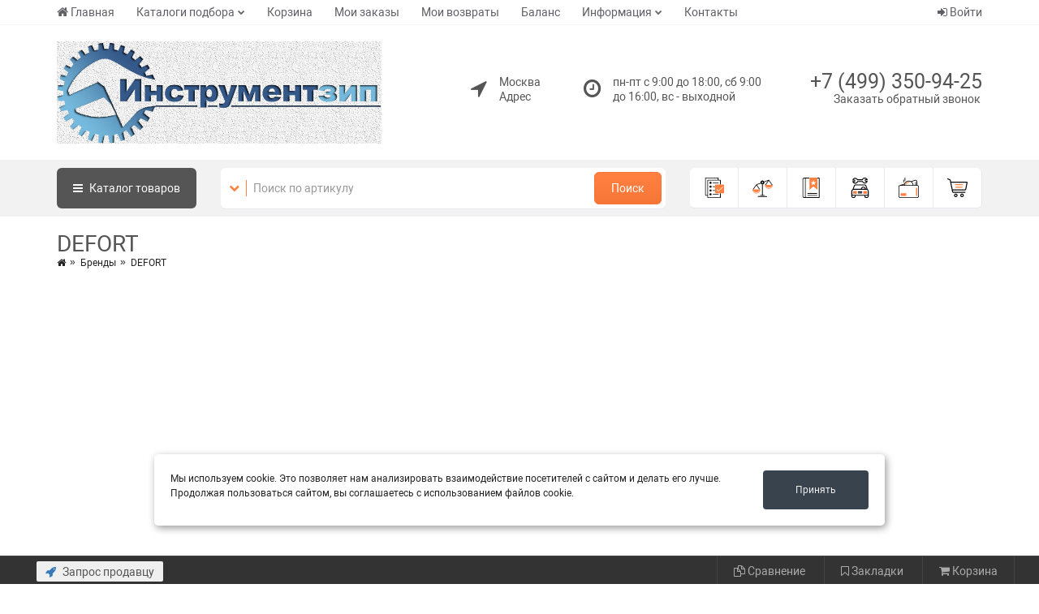

--- FILE ---
content_type: text/html; charset=UTF-8
request_url: https://instrumentzip.ru/brends/defort
body_size: 23245
content:
<!DOCTYPE html>
<html>
<head>
	<base href="/templates/nero/"/>


	<meta charset="UTF-8"/>
	<meta name="viewport" content="width=device-width, initial-scale=1"/>
	<meta name="viewport" content="width=device-width, initial-scale=1.0, minimum-scale=1.0, maximum-scale=1.0, user-scalable=no"/>


    <link href="/favicon.ico" rel="shortcut icon"/>

	
    <!-- CSS -->
	<link href="assets/css/style_all.css?v=93" rel="stylesheet" type="text/css" title="default"/>
	
	<link href="css/catalogue/catalogue.css" rel="stylesheet" type="text/css"/>
	<link href="/modules/slider/css/style.css" rel="stylesheet" type="text/css"/>
	
	<link href="css/astself.css" rel="stylesheet" type="text/css"/>

		<!-- JS -->
	<script src="assets/js/vendors.js"></script>
	
	<title>Производитель Defort. Комплектующие, запчасти и аксессуары - Instrumentzip.ru</title>
<meta name="keywords" content="Defort, цена, запчасти, инструменты, Дефорт
">
<meta name="description" content="Купить комплектующие производителя Defort, с доставкой по всей России.
">


	
		<link rel="stylesheet" href="css/docpart/style.css" type="text/css" />
	<script src="/lib/jQuery_ui/jquery-ui.js"></script>
	<link href="/lib/jQuery_ui/jquery-ui.css" rel="stylesheet">
		
	<!-- <script data-ad-client="ca-pub-3171077969037231" async src="https://pagead2.googlesyndication.com/pagead/js/adsbygoogle.js"></script>	 -->
	
</head>
<body>




<div class="container">


<script>
    //Удаляем сообщение
    function clearAlert(alert_div_id)
    {
        var alert_div = document.getElementById(alert_div_id);
        alert_div.parentNode.removeChild(alert_div);
    }
</script></div>






<header class="hidden-xs">
    <div class="top-menu-line" style="background: #ffffff;">
		<div class="container">
			<table>
				<tr>
					<td>
						<nav class="navbar navbar-default navbar-header-full yamm navbar-static-top" role="navigation">
							<ul class="nav navbar-nav"><li><a href="/">Главная</a></li><li class=" dropdown"><a href="javascript:void(0);" data-toggle="dropdown" aria-expanded="false" class= "hidden-sm dropdown-toggle">Каталоги подбора</a><ul class=" dropdown-menu animated-2x animated fadeIn"><li><a href="/shop/katalogi-ucats">Каталог ucats</a></li></ul></li><li><a href="/shop/cart">Корзина</a></li><li><a href="/shop/orders">Мои заказы</a></li><li><a href="/shop/returns/returns_list">Мои возвраты</a></li><li><a href="/shop/balans">Баланс</a></li><li class=" dropdown"><a href="javascript:void(0);" data-toggle="dropdown" aria-expanded="false" class= " dropdown-toggle">Информация</a><ul class=" dropdown-menu animated-2x animated fadeIn"><li><a href="/sotrudnichestvo">Сотрудничество</a></li><li><a href="/ob-oplate">Об оплате</a></li><li><a href="/o-dostavke">О доставке</a></li></ul></li><li><a href="/kontakty">Контакты</a></li></ul>						</nav>
					</td>
					<td>
												
						
						<div class="new-header-user-box dropdown" id="loginDropdown">
														<span class="dropdown-toggle" data-toggle="dropdown">
								<a><i class="fa fa-sign-in" aria-hidden="true"></i> Войти</a>
							</span>
							<div class="dropdown-menu dropdown-menu-right dropdown-login-box animated flipCenter" id="onDropDownProc">
									<div class="row login_form">
		<div class="col-lg-12">
		
			<div class="panel-heading">Форма входа на сайт</div>
		
		
					
			
			<!-- Nav tabs auth -->
			<ul class="nav nav-tabs " style="padding: 0px; margin: 0; margin-top: -2px; background: #f1f3f4;">
									<li style="border-radius: 0; border-left: 0; border-right: 0;" class="active"><a style="padding: 3px 15px; margin: 0;" href="#auth_type_tab_code_header_top_tab_1" data-toggle="tab">По коду</a></li>
										<li style="border-radius: 0; border-left: 0; border-right: 0;" class=""><a style="padding: 3px 15px; margin: 0;" href="#auth_type_tab_pass_header_top_tab_1" data-toggle="tab">По паролю</a></li>
								</ul>
			
			<!-- Tab panes auth -->
			<div class="tab-content" style="padding: 0px;">
									<div class="tab-pane active" id="auth_type_tab_code_header_top_tab_1">
						<div class="row">
							<div class="col-lg-12">
								


<div id="panel_auth_code_header_top_tab_1" class="panel-body panel-body-header_top_tab_1 no-auth">
    
	<div class="simple-register-wrapper form-group">
		
		<!-- Селектор контакта для аутентификации -->
		<div class="">
			<div class="input-group login-input">
				<span style="padding-left: 3px; padding-right: 2px;" class="input-group-addon"><small>Через</small></span>
				<select name="auth_contact_type" class="form-control" id="auth_contact_select_code_header_top_tab_1" onchange="onChangeAuthMethod_code_header_top_tab_1();" style="height: 40px; background-color:#FFF; border: 1px solid #ccc; color: #555; padding-left: 8px;">
										<option value="sms">Телефон</option>
										<option value="smtp">Е-mail</option>
									</select>
			</div>
			<br/>
		</div>
		
				<div id="wrapper_code_sms_header_top_tab_1" class="hidden">
			<div class="input-group login-input">
				<span class="input-group-addon"><i class="fa fa-phone"></i></span>
				<input style="height: 40px; background-color:#FFF; border: 1px solid #ccc; color: #555;" type="text" class="form-control" placeholder="Ваш телефон" name="phone" id="auth_contact_input_code_sms_header_top_tab_1" />
			</div>
			<br/>
			<input style="padding: 6px 12px;" type="button" class="btn btn-ar btn-primary" value="Отправить код" onclick="funcSend($('#auth_contact_input_code_sms_header_top_tab_1').val(), 'sms', 'header_top_tab_1')" />
		</div>
				<div id="wrapper_code_smtp_header_top_tab_1" class="hidden">
			<div class="input-group login-input">
				<span class="input-group-addon"><i class="fa fa-envelope"></i></span>
				<input style="height: 40px; background-color:#FFF; border: 1px solid #ccc; color: #555;" type="text" class="form-control" placeholder="Ваш E-mail" name="email" id="auth_contact_input_code_smtp_header_top_tab_1" />
			</div>
			<br/>
			<input style="padding: 6px 12px;" type="button" class="btn btn-ar btn-primary" value="Отправить код" onclick="funcSend($('#auth_contact_input_code_smtp_header_top_tab_1').val(), 'smtp', 'header_top_tab_1')" />
		</div>
				
        <div class="simple-register-wrapper-body hidden" id="wrapper-body-check-header_top_tab_1">
            <p id="description-message-header_top_tab_1"></p>
            <input class="form-control phone-simple-register-check" type="text" id="input-code-header_top_tab_1" placeholder="Введите код" />
            <br/>
			<div>
				<input style="padding: 6px 12px;" type="button" class="btn btn-ar btn-default" value="Назад" onClick="goBack('header_top_tab_1');" />
				<input style="padding: 6px 12px;" type="button" class="btn btn-ar btn-primary" value="Войти" onClick="checkCode('header_top_tab_1');" />
			</div>
			<br/>
			<p id="timer-send-code-header_top_tab_1"></p>
        </div>
		
    </div>
	    <form id="formAuthenticate_header_top_tab_1" action="/users/register" method="post">
        <input type="hidden" id="reg_input_contact_header_top_tab_1" name="reg_contact" value="">
        <input type="hidden" id="reg_input_contact_type_header_top_tab_1" name="reg_contact_type" value="">
        <input type="hidden" name="reg_variant" value="1">
        <input type="hidden" id="reg_input_code_header_top_tab_1" name="code" value="">
        <input type="hidden" name="simple_register" value="true">
        <input type="hidden" name="csrf_guard_key" value="">
    </form>
</div>

<div style="padding-bottom: 15px;"></div>

<script>
    var csrf_guard_key = '';
</script>
<script>

if (typeof funcSend == 'undefined')
    var funcSend = async function (contact, method, id) {
        let contact_string = contact;

        if(method == 'sms'){
            if (contact == ''){
                alert('Заполните телефон');
                return false;
            }
        }
        else if(method == 'smtp'){
            if (contact == ''){
                alert('Заполните E-mail');
                return false;
            }
        }
        else{
            alert('Неизвестная операция');
            return false;
        }

        await sendNotify(contact, method, id, contact_string);
    }

if (typeof sendNotify == 'undefined')
    var sendNotify = async function (contact, method, id, contact_string, toggleWrapper = true) {
        let obj = {
            csrf_guard_key: csrf_guard_key,
            type: 'code',
            method: method,
            contact_string: contact_string,
            contact: contact
        };

		console.log(obj);
		
        let response = await fetch("/modules/login/code/frontAjax/ajax_sendCode.php", {
            method: "POST",
            body: JSON.stringify(obj)
        });
        try {
            let answer = await response.json();
            if (answer.status == 200)
            {
                toggleSimpleRegisterWrapper(method, id, contact_string, null, toggleWrapper);
                startInterval(id, null, [contact, method, id, contact_string, false]);
            }
            else
                alert(answer.message);
        }
        catch (e) {
            console.log("Ошибка на стороне сервера: \n", e);
        }
    }
if (typeof toggleSimpleRegisterWrapper == 'undefined')
    var toggleSimpleRegisterWrapper = function (method, id, contact_string, startTimeSec = null, toggleWrapper = null) {
        if(startTimeSec == null)
		{
            var startTimeSec = 30;
		}
		
		if(toggleWrapper) 
		{
            document.querySelector("#wrapper-body-check-" + id).classList.toggle("hidden");
			
			if(method == 'sms'){
				document.querySelector("#wrapper_code_"+ method +"_" + id).classList.toggle("hidden");
				document.querySelector("#description-message-" + id).innerHTML = "На ваш номер "+contact_string+"<br>отправлено CMC c кодом.";
				document.querySelector('#reg_input_contact_' + id).value = contact_string;
				document.querySelector('#reg_input_contact_type_' + id).value = 'phone';
			}
			else if(method == 'smtp'){
				document.querySelector("#wrapper_code_"+ method +"_" + id).classList.toggle("hidden");
				document.querySelector("#description-message-" + id).innerHTML = "На ваш E-mail "+contact_string+"<br>отправлено письмо c кодом.";
				document.querySelector('#reg_input_contact_' + id).value = contact_string;
				document.querySelector('#reg_input_contact_type_' + id).value = 'email';
			}
        }
        
        document.querySelector("#timer-send-code-" + id).innerHTML = `Повторно отправить код можно через <span id="timerSendId_${id}">${startTimeSec}</span> сек.`;
    }

if (typeof checkCode == 'undefined')
    var checkCode = async function (id) {
        let code = document.querySelector('#input-code-' + id).value;
        let obj = {
            csrf_guard_key: csrf_guard_key,
            code: code,
        };

        let response = await fetch("/modules/login/code/frontAjax/ajax_checkCode.php", {
            method: "POST",
            body: JSON.stringify(obj)
        });

        try {
            let answer = await response.json();
            if (answer.status == 200)
			{
                document.querySelector('#reg_input_code_' + id).value = code;
                document.querySelector('#formAuthenticate_' + id).submit();
			}
            else
                alert(answer.message);
        }
        catch (e) {
            console.log("Ошибка на стороне сервера: \n", e);
        }

    }

if (typeof goBack == 'undefined')
    var goBack = function(id) {
        document.querySelector("#wrapper-body-check-" + id).classList.toggle("hidden");
		let method = document.getElementById("auth_contact_select_code_"+ id).value;
		if (method == 'smtp'){
			document.querySelector("#wrapper_code_smtp_"+ id).classList.toggle("hidden");
		}else if (method == 'sms'){
			document.querySelector("#wrapper_code_sms_"+ id).classList.toggle("hidden");
		}
    }

if (typeof startInterval == 'undefined')
    var startInterval = function (id, startTimeFromDB = null, callbackParams = null) {
        clearInterval(timer);
        if (startTimeFromDB == null)
            var timeCounter = 30;
        else
            var timeCounter = startTimeFromDB;

        var timer = setInterval(() => {
            timeCounter--;
            if (timeCounter > 0)
                document.querySelector("#timerSendId_" + id).textContent = timeCounter;
            else
            {
                clearInterval(timer);

                document.querySelector("#timer-send-code-" + id).innerHTML = `<input style="padding: 6px 12px;" type="button" class="btn btn-ar btn-warning" value="Отправить повторно" onClick="sendNotify('${callbackParams[0]}', '${callbackParams[1]}', '${callbackParams[2]}', '${callbackParams[3]}', false);" />`;
            }
        }, 1000);
    }
</script>







<script>
	//Смена метода авторизации
	function onChangeAuthMethod_code_header_top_tab_1(method = '')
	{
		if(method == ''){
			method = document.getElementById("auth_contact_select_code_header_top_tab_1").value;
		}
		//По всем доступным методам
					//Блоки методов
			method_wrapper = $('#wrapper_code_sms_header_top_tab_1');
			if(method_wrapper)
			{
				//Выставляем class hidden для всех блоков
				if( ! method_wrapper.hasClass('hidden') )
				{
					method_wrapper.addClass('hidden');
				}
				//Снимаем class hidden у нужного блока
				if(method == 'sms')
				{
					method_wrapper.removeClass('hidden');
				}
			}
					//Блоки методов
			method_wrapper = $('#wrapper_code_smtp_header_top_tab_1');
			if(method_wrapper)
			{
				//Выставляем class hidden для всех блоков
				if( ! method_wrapper.hasClass('hidden') )
				{
					method_wrapper.addClass('hidden');
				}
				//Снимаем class hidden у нужного блока
				if(method == 'smtp')
				{
					method_wrapper.removeClass('hidden');
				}
			}
			}
	
	//Обработка формы перед отправкой
	function onAuthFormSubmit_code_header_top_tab_1()
	{
		//По всем доступным методам
					//input
			method_wrapper = $('#wrapper_code_sms_header_top_tab_1');
			if(method_wrapper)
			{
				//Находим отображаемый блок
				if( ! method_wrapper.hasClass('hidden') )
				{
					$('#auth_contact_code_header_top_tab_1').val($('#auth_contact_input_code_sms_header_top_tab_1').val());
					$('#auth_contact_type_code_header_top_tab_1').val('phone');
				}
			}
					//input
			method_wrapper = $('#wrapper_code_smtp_header_top_tab_1');
			if(method_wrapper)
			{
				//Находим отображаемый блок
				if( ! method_wrapper.hasClass('hidden') )
				{
					$('#auth_contact_code_header_top_tab_1').val($('#auth_contact_input_code_smtp_header_top_tab_1').val());
					$('#auth_contact_type_code_header_top_tab_1').val('email');
				}
			}
				
		//Отправка формы
		document.forms['auth_form_code_header_top_tab_1'].submit();
	}
	
	//После загрузки страницы
	$(document).ready(function()
	{
		onChangeAuthMethod_code_header_top_tab_1();
		
			});
</script>							</div>
						</div>
					</div>
										<div class="tab-pane " id="auth_type_tab_pass_header_top_tab_1">
						<div class="row">
							<div class="col-lg-12">
								


<div class="panel-body no-auth">
	<form method="POST" name="auth_form_pass_header_top_tab_1">
		
		<input type="hidden" name="form_name" value="auth_formheader_top_tab_1" />
		<input type="hidden" name="csrf_guard_key" value="" />
		<input type="hidden" name="authentication" value="true"/>
		<input type="hidden" name="auth_contact" value="" id="auth_contact_pass_header_top_tab_1"/>
		<input type="hidden" name="auth_contact_type" value="" id="auth_contact_type_pass_header_top_tab_1"/>
				<input type="hidden" name="target" value=""/>
		
		<div class="form-group">
			
			<!-- Селектор контакта для аутентификации -->
			<div class="">
				<div class="input-group login-input">
					<span style="padding-left: 3px; padding-right: 2px;" class="input-group-addon"><small>Через</small></span>
					<select name="auth_contact_type" class="form-control" id="auth_contact_select_pass_header_top_tab_1" onchange="onChangeAuthMethod_pass_header_top_tab_1();" style="height: 40px; background-color:#FFF; border: 1px solid #ccc; color: #555; padding-left: 8px;">
												<option value="phone">Телефон</option>
												<option value="email">Е-mail</option>
											</select>
				</div>
				<br/>
			</div>
			
						<div id="wrapper_pass_phone_header_top_tab_1" class="input-group login-input hidden">
				<span class="input-group-addon"><i class="fa fa-phone"></i></span>
				<input style="height: 40px; background-color:#FFF; border: 1px solid #ccc; color: #555;" type="text" class="form-control" placeholder="Ваш телефон" name="phone" id="auth_contact_input_pass_phone_header_top_tab_1" />
			</div>
						<div id="wrapper_pass_email_header_top_tab_1" class="input-group login-input hidden">
				<span class="input-group-addon"><i class="fa fa-envelope"></i></span>
				<input style="height: 40px; background-color:#FFF; border: 1px solid #ccc; color: #555;" type="text" class="form-control" placeholder="Ваш E-mail" name="email" id="auth_contact_input_pass_email_header_top_tab_1" />
			</div>
						
			<br/>
			
			<div class="input-group login-input">
				<span class="input-group-addon"><i style="padding: 0px 2px 0px 3px;" class="fa fa-lock"></i></span>
				<input style="height: 40px; background-color:#FFF; border: 1px solid #ccc; color: #555;" type="password" class="form-control" placeholder="Пароль" name="password" autocomplete="off" />
			</div>
			
			<div class="checkbox">
				<input type="checkbox" id="checkbox_remember_pass_header_top_tab_1" name="rememberme" />
				<label for="checkbox_remember_pass_header_top_tab_1">Запомнить меня</label>
			</div>
			
			<a href="javascript:void(0);" onclick="onAuthFormSubmit_pass_header_top_tab_1();" class="btn btn-ar btn-primary btn_auth" style="color:#FFF;">Войти</a>
			<a href="/users/registration" class="btn btn-ar btn-success btn_reg" style="color:#FFF;">Регистрация</a>
			
			<hr class="dotted margin-10">
			
			<a href="/users/forgot_password" class="btn btn-ar btn-warning btn_forget" style="color:#FFF;">Не помню пароль</a>
			
			<div class="clearfix"></div>
			
		</div>
		
	</form>
</div>



<script>
	//Смена метода авторизации
	function onChangeAuthMethod_pass_header_top_tab_1()
	{
		let method = document.getElementById("auth_contact_select_pass_header_top_tab_1").value;
		
		//По всем доступным методам
					//Блоки методов
			method_wrapper = $('#wrapper_pass_phone_header_top_tab_1');
			if(method_wrapper)
			{
				//Выставляем class hidden для всех блоков
				if( ! method_wrapper.hasClass('hidden') )
				{
					method_wrapper.addClass('hidden');
				}
				//Снимаем class hidden у нужного блока
				if(method == 'phone')
				{
					method_wrapper.removeClass('hidden');
				}
			}
					//Блоки методов
			method_wrapper = $('#wrapper_pass_email_header_top_tab_1');
			if(method_wrapper)
			{
				//Выставляем class hidden для всех блоков
				if( ! method_wrapper.hasClass('hidden') )
				{
					method_wrapper.addClass('hidden');
				}
				//Снимаем class hidden у нужного блока
				if(method == 'email')
				{
					method_wrapper.removeClass('hidden');
				}
			}
			}
	
	//Обработка формы перед отправкой
	function onAuthFormSubmit_pass_header_top_tab_1()
	{
		//По всем доступным методам
					//input
			method_wrapper = $('#wrapper_pass_phone_header_top_tab_1');
			if(method_wrapper)
			{
				//Находим отображаемый блок
				if( ! method_wrapper.hasClass('hidden') )
				{
					$('#auth_contact_pass_header_top_tab_1').val($('#auth_contact_input_pass_phone_header_top_tab_1').val());
					$('#auth_contact_type_pass_header_top_tab_1').val('phone');
				}
			}
					//input
			method_wrapper = $('#wrapper_pass_email_header_top_tab_1');
			if(method_wrapper)
			{
				//Находим отображаемый блок
				if( ! method_wrapper.hasClass('hidden') )
				{
					$('#auth_contact_pass_header_top_tab_1').val($('#auth_contact_input_pass_email_header_top_tab_1').val());
					$('#auth_contact_type_pass_header_top_tab_1').val('email');
				}
			}
				
		//Отправка формы
		document.forms['auth_form_pass_header_top_tab_1'].submit();
	}
	
	//После загрузки страницы
	$(document).ready(function()
	{
		onChangeAuthMethod_pass_header_top_tab_1();
	});
</script>


							</div>
						</div>
					</div>
								</div>
		
		
		</div>
	</div>
<style>
.no-auth select
{
	border-radius:0 !important;
}
.auth-contact-methods-header
{
	background: none;
	color: #999;
	border: 1px solid #999;
	border-radius: 3px;
	margin: 0px 5px;
	text-decoration: none;
	padding: 2px 20px;
	cursor: pointer;
}
.auth-contact-methods-header.active
{
	border: 1px solid #555555;
	background: #555555;
	color: #fff;
}

.login_form li > a:hover{
	background:none;
	border-radius:0;
}

@media (max-width: 767px)
{
	.login_form .nav-tabs:before{
		display:none;
	}
	.login_form .tab-content .input-group {
		background: none;
		border: none;
		border-radius: 0 !important;
		padding-left: 0px; 
		padding-right: 0px; 
		
		position: relative;
		display: table;
		border-collapse: separate;
	}
	.login_form .btn-ar {
		margin-bottom: 3px;
	}
}
</style>



















							</div>
						</div>

						<script>
							$('#loginDropdown').on('hide.bs.dropdown', function (event) {
								if (document.querySelector('#onDropDownProc').contains(window.event.target)) {
									event.stopImmediatePropagation()
									return false;
								}
							});
						</script>
						
						
												
					</td>
				</tr>
			</table>
		</div>
	</div>
	

	
	<div class="logo-line" style="background: #ffffff;">
		<div class="container">
			<div class="table-group">
				
				<div class="table-control">
					<a class="header-logo" href="https://instrumentzip.ru/">
						<img src="/content/files/images/logo.png?v=93" alt="logotype"/>
					</a>
				</div>
				
				<div class="table-control text-right">
					<div class="geo-point-box text-left">
												<div class="hidden">
							<table>
								<tr>
									<td><i class="fa fa-location-arrow" aria-hidden="true"></i></td>
									<td><span></span></td>
								</tr>
							</table>
						</div>
													<table>
								<tr>
									<td><i class="fa fa-location-arrow" aria-hidden="true"></i></td>
									<td><span>Москва<br/>Адрес</span></td>
								</tr>
							</table>
											</div>
				</div>
				
				<div class="table-control text-right">
					<div class="timetable-box text-left">
					<table>
						<tr>
							<td><i class="fa fa-clock-o" aria-hidden="true"></i></td>
							<td><span>пн-пт с 9:00 до 18:00, сб 9:00 до 16:00, вс - выходной</span></td>
						</tr>
					</table>
					</div>
				</div>
				
				<div class="table-control text-right">
					<div class="header-phone-box"><a href="tel:+74993509425" class="phone call-me">+7 (499) 350-94-25</a></div>
					<div class="header-call-box"><a href="/zapros-prodavczu">Заказать обратный звонок</a></div>
				</div>
				
			</div>
		</div>
	</div>
	


	<div class="schearch-line">
		<div class="container">
			<div class="row">
				<div class="col-sm-7 col-md-8">
					<table>
						<tr>
							<td>
								<a class="header-home-btn" href="/"><i class="fa fa-home" aria-hidden="true"></i></a>
								
																<a class="header-cat-btn" onClick="showCatalogMenu();"><i class="fa fa-bars" aria-hidden="true"></i> Каталог <span class="hidden-sm">товаров</span></a>
															</td>
							<td class="search-table-td">
								<div class="header-search-box">
									<div class="dropdown">
										<span class="dropdown-toggle" data-toggle="dropdown"><i class="fa fa-chevron-down" aria-hidden="true"></i></span>
										<ul class="dropdown-menu dropdown-menu-left dropdown-login-box animated flipCenter">
											<li><a href="javascript:void(0);" onClick="change_header_search_form(1);">Поиск по артикулу</a></li>
											<li><a href="javascript:void(0);" onClick="change_header_search_form(2);">Поиск по наименованию</a></li>
										</ul>
									</div>
																		<form action="/shop/part_search" method="GET" class="header_search_form_1 ">
										<input type="hidden" name="csrf_guard_key" value="" />
										<div class="input-group">
											<input value="" type="text" class="form-control" placeholder="Поиск по артикулу" name="article" />
											<span class="input-group-btn">
												<button class="btn btn-ar btn-primary" type="submit">Поиск</button>
											</span>
										</div>
									</form>
									<form action="/shop/search" method="GET" class="header_search_form_2 hidden">
										<input type="hidden" name="csrf_guard_key" value="" />
										<div class="input-group">
											<input value="" type="text" class="form-control" placeholder="По каталогу наличия" name="search_string" />
											<span class="input-group-btn">
												<button class="btn btn-ar btn-primary" type="submit">Поиск</button>
											</span>
										</div>
									</form>
								</div>
							</td>
						</tr>
					</table>
				</div>
				
				<div class="col-sm-5 col-md-4">
					<div class="menu-box">
						
						<div class="menu-box-item">
							<a title="Заказы" href="/shop/orders" class="orders-i">
								<svg class="menu-box-icon svg-icon"><use xlink:href="/templates/nero/img/menu-i.svg#orders-i"></use></svg>
							</a>
						</div>
						
						<div class="menu-box-item">
							<a title="Сравнения" href="/shop/sravneniya">
								<svg class="menu-box-icon svg-icon"><use xlink:href="/templates/nero/img/menu-i.svg#compare-i"></use></svg>
							</a>
						</div>
						
						<div class="menu-box-item">
							<a title="Закладки" href="/shop/zakladki">
								<svg class="menu-box-icon svg-icon"><use xlink:href="/templates/nero/img/menu-i.svg#bookmarks-i"></use></svg>
							</a>
						</div>
						
						<div class="menu-box-item">
							<a title="Гараж" href="/garazh">
								<svg class="menu-box-icon svg-icon"><use xlink:href="/templates/nero/img/menu-i.svg#garage-i"></use></svg>
							</a>
						</div>
						
						<div class="menu-box-item">
							<a title="Баланс" href="/shop/balans">
								<svg class="menu-box-icon svg-icon"><use xlink:href="/templates/nero/img/menu-i.svg#balance-i"></use></svg>
							</a>
						</div>
						
						<div class="menu-box-item">
							<a title="Корзина" href="/shop/cart">
								<svg class="menu-box-icon svg-icon"><use xlink:href="/templates/nero/img/menu-i.svg#cart-i"></use></svg>
								<span class="" id="header_cart_items_count"></span>
							</a>
						</div>
						
					</div>
				</div>
			</div>
		</div>
		<div id="dp_menu">
			<div class="container">
				<div class="vertical-tabs-right">
					<div class="vertical-tab-list">
				<ul class="nav"><li class="active"><a class="count_ch" href="#category_210" data-toggle="tab" data-hover="tab">
		<table>
			<tr>
				<td style="padding-right: 10px;"><img style="max-width: 30px; max-height: 30px; width: auto; height: auto;" src="/content/files/images/catalogue_images/210.jpg"/></td>
				<td style="width: 100%;">Запчасти для бензокос</td>
			</tr>
		</table>
		</a></li><li ><a class="count_ch" href="#category_80" data-toggle="tab" data-hover="tab">
		<table>
			<tr>
				<td style="padding-right: 10px;"><img style="max-width: 30px; max-height: 30px; width: auto; height: auto;" src="/content/files/images/catalogue_images/80.jpg"/></td>
				<td style="width: 100%;">Запчасти для снегоуборщиков</td>
			</tr>
		</table>
		</a></li><li ><a class="count_ch" href="#category_88" data-toggle="tab" data-hover="tab">
		<table>
			<tr>
				<td style="padding-right: 10px;"><img style="max-width: 30px; max-height: 30px; width: auto; height: auto;" src="/content/files/images/catalogue_images/88.jpg"/></td>
				<td style="width: 100%;">Запчасти для газонокосилок</td>
			</tr>
		</table>
		</a></li><li ><a class="count_ch" href="#category_83" data-toggle="tab" data-hover="tab">
		<table>
			<tr>
				<td style="padding-right: 10px;"><img style="max-width: 30px; max-height: 30px; width: auto; height: auto;" src="/content/files/images/catalogue_images/83.jpg"/></td>
				<td style="width: 100%;">Запчасти для садовых тракторов</td>
			</tr>
		</table>
		</a></li><li ><a class="count_ch" href="#category_85" data-toggle="tab" data-hover="tab">
		<table>
			<tr>
				<td style="padding-right: 10px;"><img style="max-width: 30px; max-height: 30px; width: auto; height: auto;" src="/content/files/images/catalogue_images/85.jpg"/></td>
				<td style="width: 100%;">Запчасти для бензорезов</td>
			</tr>
		</table>
		</a></li><li ><a class="count_ch" href="#category_82" data-toggle="tab" data-hover="tab">
		<table>
			<tr>
				<td style="padding-right: 10px;"><img style="max-width: 30px; max-height: 30px; width: auto; height: auto;" src="/content/files/images/catalogue_images/82.jpg"/></td>
				<td style="width: 100%;">Запчасти для бензопил</td>
			</tr>
		</table>
		</a></li><li ><a class="count_ch" href="#category_84" data-toggle="tab" data-hover="tab">
		<table>
			<tr>
				<td style="padding-right: 10px;"><img style="max-width: 30px; max-height: 30px; width: auto; height: auto;" src="/content/files/images/catalogue_images/84.jpg"/></td>
				<td style="width: 100%;">Запчасти для генераторов</td>
			</tr>
		</table>
		</a></li><li ><a class="count_ch" href="#category_91" data-toggle="tab" data-hover="tab">
		<table>
			<tr>
				<td style="padding-right: 10px;"><img style="max-width: 30px; max-height: 30px; width: auto; height: auto;" src="/content/files/images/catalogue_images/91.jpg"/></td>
				<td style="width: 100%;">Запчасти для мотопомп</td>
			</tr>
		</table>
		</a></li><li ><a class="count_ch" href="#category_92" data-toggle="tab" data-hover="tab">
		<table>
			<tr>
				<td style="padding-right: 10px;"><img style="max-width: 30px; max-height: 30px; width: auto; height: auto;" src="/content/files/images/catalogue_images/92.jpg"/></td>
				<td style="width: 100%;">Запчасти для двигателей</td>
			</tr>
		</table>
		</a></li><li ><a class="" href="/zapchasti-dlya-kultivatorov-i-motoblokov">
		<table>
			<tr>
				<td style="padding-right: 10px;"><img style="max-width: 30px; max-height: 30px; width: auto; height: auto;" src="/content/files/images/catalogue_images/163.jpg"/></td>
				<td style="width: 100%;">Запчасти для культиваторов и мотоблоков</td>
			</tr>
		</table>
		</a></li><li ><a class="" href="/zapchasti-dlya-kompressorov">
		<table>
			<tr>
				<td style="padding-right: 10px;"><img style="max-width: 30px; max-height: 30px; width: auto; height: auto;" src="/content/files/images/catalogue_images/95.jpg"/></td>
				<td style="width: 100%;">Запчасти для компрессоров</td>
			</tr>
		</table>
		</a></li><li ><a class="" href="/zapchasti-dlya-motoburov">
		<table>
			<tr>
				<td style="padding-right: 10px;"><img style="max-width: 30px; max-height: 30px; width: auto; height: auto;" src="/content/files/images/catalogue_images/81.jpg"/></td>
				<td style="width: 100%;">Запчасти для мотобуров</td>
			</tr>
		</table>
		</a></li><li ><a class="count_ch" href="#category_94" data-toggle="tab" data-hover="tab">
		<table>
			<tr>
				<td style="padding-right: 10px;"><img style="max-width: 30px; max-height: 30px; width: auto; height: auto;" src="/content/files/images/catalogue_images/94.jpg"/></td>
				<td style="width: 100%;">Запчасти для электроинструмента</td>
			</tr>
		</table>
		</a></li><li ><a class="" href="/masla-i-smazki">
		<table>
			<tr>
				<td style="padding-right: 10px;"><img style="max-width: 30px; max-height: 30px; width: auto; height: auto;" src="/content/files/images/catalogue_images/64.png"/></td>
				<td style="width: 100%;">Масла и смазки</td>
			</tr>
		</table>
		</a></li><li ><a class="count_ch" href="#category_93" data-toggle="tab" data-hover="tab">
		<table>
			<tr>
				<td style="padding-right: 10px;"><img style="max-width: 30px; max-height: 30px; width: auto; height: auto;" src="/content/files/images/catalogue_images/93.jpg"/></td>
				<td style="width: 100%;">Расходные материалы и аксессуары</td>
			</tr>
		</table>
		</a></li><li ><a class="count_ch" href="#category_96" data-toggle="tab" data-hover="tab">
		<table>
			<tr>
				<td style="padding-right: 10px;"><img style="max-width: 30px; max-height: 30px; width: auto; height: auto;" src="/content/files/images/catalogue_images/96.jpg"/></td>
				<td style="width: 100%;">Запчасти для лодочных моторов</td>
			</tr>
		</table>
		</a></li><li ><a class="" href="/zapchasti-dlya-moto2iklov-i-kvadro2iklov">
		<table>
			<tr>
				<td style="padding-right: 10px;"><img style="max-width: 30px; max-height: 30px; width: auto; height: auto;" src="/content/files/images/catalogue_images/97.jpg"/></td>
				<td style="width: 100%;">Запчасти для мотоциклов и квадроциклов</td>
			</tr>
		</table>
		</a></li><li ><a class="" href="/zapchasti-dlya-gidro2iklov-i-snegoxodov">
		<table>
			<tr>
				<td style="padding-right: 10px;"><img style="max-width: 30px; max-height: 30px; width: auto; height: auto;" src="/content/files/images/catalogue_images/98.jpg"/></td>
				<td style="width: 100%;">Запчасти для гидроциклов и снегоходов</td>
			</tr>
		</table>
		</a></li><li ><a class="" href="/zapchasti-dlya-kitajskix-avtomobilej-zeekr-lixiang-geely-voyah-changan-geely">
		<table>
			<tr>
				<td style="padding-right: 10px;"><img style="max-width: 30px; max-height: 30px; width: auto; height: auto;" src="/content/files/images/no_image.png"/></td>
				<td style="width: 100%;">Запчасти для китайских автомобилей ZEEKR, Lixiang, Geely, Voyah, Changan, Geely</td>
			</tr>
		</table>
		</a></li></ul>
			    </div><div class="tab-content" style="position: relative; padding-top: 10px;"><div style="overflow: hidden;" class="tab-pane active" id="category_210"><div class="column_box_line"><div class="box_line"><a class="one_line" href="/zapchasti-dlya-benzokos/porshnevaya-dlya-motokos">Поршневая для мотокос</a></div><div class="box_line"><a class="one_line" href="/zapchasti-dlya-benzokos/katushki-zazhiganiya">Катушки зажигания</a></div><div class="box_line"><a class="one_line" href="/zapchasti-dlya-benzokos/karbyuratory">Карбюраторы</a></div><div class="box_line"><a class="one_line" href="/zapchasti-dlya-benzokos/startery-dlya-motokos">Стартеры для мотокос</a></div><div class="box_line"><a class="one_line" href="/zapchasti-dlya-benzokos/reduktory-i-s2eplenie">Редукторы и сцепление</a></div><div class="box_line"><a class="one_line" href="/zapchasti-dlya-benzokos/toplivnye-baki-i-shlangi">Топливные баки и шланги</a></div></div></div><div style="overflow: hidden;" class="tab-pane " id="category_80"><div class="column_box_line"><div class="box_line"><a class="one_line" href="/zapchasti-dlya-snegouborshhikov/reduktor-snegouborshhika">Редуктор снегоуборщика</a></div><div class="box_line"><a class="one_line" href="/zapchasti-dlya-snegouborshhikov/frik2ionnye-diski">Фрикционные диски</a></div><div class="box_line"><a class="one_line" href="/zapchasti-dlya-snegouborshhikov/remni-privoda-shneka-i-xoda">Ремни привода шнека и хода</a></div><div class="box_line"><a class="one_line" href="/zapchasti-dlya-snegouborshhikov/shiny-i-guseni2y">Колеса и гусеницы</a></div><div class="box_line"><a class="one_line" href="/zapchasti-dlya-snegouborshhikov/shkivy">Шкивы</a></div><div class="box_line"><a class="one_line" href="/zapchasti-dlya-snegouborshhikov/trosy">Тросы</a></div></div></div><div style="overflow: hidden;" class="tab-pane " id="category_88"><div class="column_box_line"><div class="box_line"><a class="one_line" href="/zapchasti-dlya-gazonokosilok/remni-privodnye">Ремни приводные</a></div><div class="box_line"><a class="one_line" href="/zapchasti-dlya-gazonokosilok/adapter-dlya-nozha">Адаптер для ножа</a></div><div class="box_line"><a class="one_line" href="/zapchasti-dlya-gazonokosilok/nozhi">Ножи</a></div><div class="box_line"><a class="one_line" href="/zapchasti-dlya-gazonokosilok/starter">Стартер</a></div><div class="box_line"><a class="one_line" href="/zapchasti-dlya-gazonokosilok/tros-gaza">Трос  управления</a></div><div class="box_line"><a class="one_line" href="/zapchasti-dlya-gazonokosilok/krylchatka-dlya-nozha">Крыльчатка для ножа</a></div></div></div><div style="overflow: hidden;" class="tab-pane " id="category_83"><div class="column_box_line"><div class="box_line"><a class="one_line" href="/zapchasti-dlya-sadovyx-traktorov/shkiv-privodapodshipniki">Шкив привода,подшипники</a></div><div class="box_line"><a class="one_line" href="/zapchasti-dlya-sadovyx-traktorov/remni-privodnye">Ремни приводные</a></div><div class="box_line"><a class="one_line" href="/zapchasti-dlya-sadovyx-traktorov/nozhi">Ножи</a></div></div></div><div style="overflow: hidden;" class="tab-pane " id="category_85"><div class="column_box_line"><div class="box_line"><a class="one_line" href="/zapchasti-dlya-benzorezov/czpg">ЦПГ</a></div><div class="box_line"><a class="one_line" href="/zapchasti-dlya-benzorezov/karbyurator">Карбюратор</a></div><div class="box_line"><a class="one_line" href="/zapchasti-dlya-benzorezov/remni">Ремни</a></div><div class="box_line"><a class="one_line" href="/zapchasti-dlya-benzorezov/katushka-zazhiganiya">Катушка зажигания</a></div><div class="box_line"><a class="one_line" href="/zapchasti-dlya-benzorezov/filtr-dlya-benzoreza">Фильтр для бензореза</a></div><div class="box_line"><a class="one_line" href="/zapchasti-dlya-benzorezov/starter--dlya-benzoreza">Стартер  для бензореза</a></div></div></div><div style="overflow: hidden;" class="tab-pane " id="category_82"><div class="column_box_line"><div class="box_line"><a class="one_line" href="/zapchasti-dlya-benzopil/porshnevaya-czpg-dlya-benzopil">Поршневая (ЦПГ) для бензопил</a></div><div class="box_line"><a class="one_line" href="/zapchasti-dlya-benzopil/katushki-zazhiganiya">Катушки зажигания</a></div><div class="box_line"><a class="one_line" href="/zapchasti-dlya-benzopil/toplivnye-shlangi">Топливные шланги</a></div><div class="box_line"><a class="one_line" href="/zapchasti-dlya-benzopil/glushitel-benzopily">Глушитель бензопилы</a></div><div class="box_line"><a class="one_line" href="/zapchasti-dlya-benzopil/starter-benzopily">Стартер бензопилы</a></div><div class="box_line"><a class="one_line" href="/zapchasti-dlya-benzopil/maslyanye-nasosy">Масляные насосы</a></div><div class="box_line"><a class="one_line" href="/zapchasti-dlya-benzopil/s2eplenie-dlya-benzopil">Сцепление для бензопил</a></div><div class="box_line"><a class="one_line" href="/zapchasti-dlya-benzopil/filtry-toplivnye-i-vozdushnye-dlya-benzopil">Фильтры топливные и воздушные для бензопил</a></div><div class="box_line"><a class="one_line" href="/zapchasti-dlya-benzopil/karbyuratory-dlya-benzopil">Карбюраторы для бензопил</a></div></div></div><div style="overflow: hidden;" class="tab-pane " id="category_84"><div class="column_box_line"><div class="box_line"><a class="one_line" href="/zapchasti-dlya-generatorov/dlya-benzinovyx-generatorov">Для бензиновых генераторов</a></div><div class="box_line"><a class="one_line" href="/zapchasti-dlya-generatorov/dlya-dizelnyx-generatorov">Для дизельных генераторов</a></div><div class="box_line"><a class="one_line" href="/zapchasti-dlya-generatorov/dlya-gazovyx-generatorov">Для газовых генераторов</a></div></div></div><div style="overflow: hidden;" class="tab-pane " id="category_91"><div class="column_box_line"><div class="box_line"><a class="one_line" href="/zapchasti-dlya-motopomp/salniki-pompy">Сальники помпы</a></div><div class="box_line"><a class="one_line" href="/zapchasti-dlya-motopomp/ulitki">Улитки</a></div><div class="box_line"><a class="one_line" href="/zapchasti-dlya-motopomp/krylchatki">Крыльчатки</a></div></div></div><div style="overflow: hidden;" class="tab-pane " id="category_92"><div class="column_box_line"><div class="box_line"><a class="one_line" href="/zapchasti-dlya-dvigatelej/karbyurator">Карбюратор</a></div><div class="box_line"><a class="one_line" href="/zapchasti-dlya-dvigatelej/starter">Стартер</a></div><div class="box_line"><a class="one_line" href="/zapchasti-dlya-dvigatelej/filtr-">Фильтр</a></div><div class="box_line"><a class="one_line" href="/zapchasti-dlya-dvigatelej/katushka-zazhiganiya">Катушка зажигания</a></div><div class="box_line"><a class="one_line" href="/zapchasti-dlya-dvigatelej/porshnevaya-gruppa-">Поршневая группа</a></div><div class="box_line"><a class="one_line" href="/zapchasti-dlya-dvigatelej/toplivnaya-sistema">Топливная система</a></div></div></div><div style="overflow: hidden;" class="tab-pane " id="category_163"><div class="column_box_line"></div></div><div style="overflow: hidden;" class="tab-pane " id="category_95"><div class="column_box_line"></div></div><div style="overflow: hidden;" class="tab-pane " id="category_81"><div class="column_box_line"></div></div><div style="overflow: hidden;" class="tab-pane " id="category_94"><div class="column_box_line"><div class="box_line"><a class="one_line" href="/zapchasti-dlya-elektroinstrumenta/zapchasti-dlya-shurupovertov">Запчасти для шуруповертов</a></div><div class="box_line"><a class="one_line" href="/zapchasti-dlya-elektroinstrumenta/zapchasti-dlya-ushm">Запчасти для УШМ</a></div><div class="box_line"><a class="one_line" href="/zapchasti-dlya-elektroinstrumenta/zapchasti-dlya-drelej">Запчасти для дрелей</a></div><div class="box_line"><a class="one_line" href="/zapchasti-dlya-elektroinstrumenta/zapchasti-dlya-perforatorov">Запчасти для перфораторов</a></div><div class="box_line"><a class="one_line" href="/zapchasti-dlya-elektroinstrumenta/zapchasti-dlya-lobzikov">Запчасти для лобзиков</a></div><div class="box_line"><a class="one_line" href="/zapchasti-dlya-elektroinstrumenta/zapchasti-dlya-elektropil">Запчасти для электропил</a></div><div class="box_line"><a class="one_line" href="/zapchasti-dlya-elektroinstrumenta/akkumulyatory-i-zaryadnye-ustrojstva">Аккумуляторы и зарядные устройства</a></div></div></div><div style="overflow: hidden;" class="tab-pane " id="category_64"><div class="column_box_line"></div></div><div style="overflow: hidden;" class="tab-pane " id="category_93"><div class="column_box_line"><div class="box_line"><a class="one_line" href="/rasxodnye-materialy-i-aksessuary/podshipniki">Подшипники</a></div><div class="box_line"><a class="one_line" href="/rasxodnye-materialy-i-aksessuary/remni">Ремни</a></div><div class="box_line"><a class="one_line" href="/rasxodnye-materialy-i-aksessuary/svechi-zazhiganiya">Свечи зажигания</a></div><div class="box_line"><a class="one_line" href="/rasxodnye-materialy-i-aksessuary/osnastka-dlya-trimmerov">Оснастка для триммеров</a></div><div class="box_line"><a class="one_line" href="/rasxodnye-materialy-i-aksessuary/sredstva-individualnoj-zashhity">Средства индивидуальной защиты</a></div><div class="box_line"><a class="one_line" href="/rasxodnye-materialy-i-aksessuary/diski-dlya-bolgarki-">Диски для болгарки</a></div></div></div><div style="overflow: hidden;" class="tab-pane " id="category_96"><div class="column_box_line"><div class="box_line"><a class="one_line" href="/zapchasti-dlya-lodochnyx-motorov/dlya-podvesnyx-lodochnyx-motorov--suzuki">Для подвесных лодочных моторов  Suzuki</a></div><div class="box_line"><a class="one_line" href="/zapchasti-dlya-lodochnyx-motorov/dlya-podvesnyx-lodochnyx-motorov-honda">Для подвесных лодочных моторов Honda</a></div><div class="box_line"><a class="one_line" href="/zapchasti-dlya-lodochnyx-motorov/dlya-podvesnyx-lodochnyx-motorov-yamaha">Для подвесных лодочных моторов Yamaha</a></div></div></div><div style="overflow: hidden;" class="tab-pane " id="category_97"><div class="column_box_line"></div></div><div style="overflow: hidden;" class="tab-pane " id="category_98"><div class="column_box_line"></div></div><div style="overflow: hidden;" class="tab-pane " id="category_224"><div class="column_box_line"></div></div></div><script>
//После загрузки страницы
$(document).ready(function() {
	//Добавляем блок затемняющего фона
	$('header').after($('<div>', {class: 'fon-catalog'}));
	//Затемнение фона при раскрытии меню каталога
	$('.fon-catalog').on('click', function (e) {
	  showCatalogMenu();
	  $('#dp_menu').css('display', 'none');
	  $(this).css('display', 'none');
	  return false
	});
	//Отображение вложенных пунктов категории на которую наведен курсор
	$('[data-hover="tab"]').mouseenter(function (e) {
	  $(this).tab('show');
	});
});

//Раскрытие меню каталога
var dp_menu_Height = 0;
var scrollY = 0;

function showCatalogMenu(){
	
	let header_height = $('header').outerHeight();
	let alert_height = $('body .alert-info').outerHeight();
	let anchor_height = $('.sticky-anchor').outerHeight();
	if(anchor_height > 0){
		//Добавляем прокрутку выподающего меню если блок меню больше экрана
		$('#dp_menu').css('max-height', window.innerHeight-84);
	}else{
		//Добавляем прокрутку выподающего меню если блок меню больше экрана
		$('#dp_menu').css('max-height', window.innerHeight-30-header_height-alert_height+anchor_height);
	}
	
	if(document.getElementById('dp_menu')){
		if($('#dp_menu').css('display') == 'block'){
			  $('#dp_menu').css('display', 'none');
			  $('.fon-catalog').css('display', 'none');
			 
			  document.body.style.position = '';
			  document.body.style.top = "0px";
			  window.scrollTo(0, (parseInt(scrollY || '0') * 1));
			  $('header').css('padding-right', 0);
			  $('header .fixed').css('padding-right', 0);
			  
		  }else{
			  
			  scrollY = window.pageYOffset;
			  document.body.style.overflow = "hidden";

			  $('#dp_menu').css('display', 'block');
			  $('.fon-catalog').css('display', 'block');
			  dp_menu_Height = document.getElementById("dp_menu").scrollHeight - document.getElementById("dp_menu").clientHeight;
			  
			  let = documentWidth = parseInt(document.documentElement.clientWidth);
			  let = windowWidth = parseInt(window.innerWidth);
			  let = scrollbarWidth = windowWidth - documentWidth;
			  $('header').css('padding-right', scrollbarWidth);
			  $('header .fixed').css('padding-right', scrollbarWidth);
			 
			  document.body.style.position = 'fixed';
			  document.body.style.top = "-"+scrollY+"px";
		  }
		return false;
	}
}

//Обработка прокрутки внутри меню, что бы сдвигать вниз при прокрутки блок вложенных подкатегорий
$(document).ready(function() {
	$('#dp_menu').css('overflow', 'auto');
	$('#dp_menu').on("load scroll resize", function(){
		
		let dp_menu_scrollTop = $('#dp_menu').scrollTop();
		if(dp_menu_scrollTop <= dp_menu_Height+10){
			$('#dp_menu .tab-content').css('padding-top', dp_menu_scrollTop+10);
		}
		
		//Добавляем прокрутку выподающего меню если блок меню больше экрана
		let header_height = $('header').outerHeight();
		let alert_height = $('body .alert-info').outerHeight();
		let anchor_height = $('.sticky-anchor').outerHeight();
		if(anchor_height > 0){
			$('#dp_menu').css('max-height', window.innerHeight-84);
		}else{
			$('#dp_menu').css('max-height', window.innerHeight-30-header_height-alert_height+anchor_height);
		}

	});
});
</script>				</div>
			</div>
		</div>
	</div>
</header>



<!-- header box for mobile -->
<div class="header-box-mobile hidden-sm hidden-md hidden-lg">
	<nav class="navbar navbar-default navbar-header-full yamm navbar-static-top" role="navigation">
		<div class="container">
			<div class="navbar-header">
				<a id="ar-brand" class="logo_min" href="https://instrumentzip.ru/">
					<img src="/content/files/images/logo.png?v=93" alt="logotype" />
				</a>
				
				<a class="mobile-box-phone" href="tel:+74993509425">+7 (499) 350-94-25</a>
				
				<button type="button" class="navbar-toggle header_fa_user_btn" data-toggle="collapse" data-target="#bs-example-navbar-collapse-2"><i class="fa fa-user"></i></button>
				
				<button type="button" class="navbar-toggle" data-toggle="collapse" data-target="#bs-example-navbar-collapse-1"><i class="fa fa-bars"></i></button>
			</div>
			
			<div class="collapse navbar-collapse" id="bs-example-navbar-collapse-1">
				
	<ul class="nav navbar-nav nav_cat">
		<li>
			<a href="javascript:void(0);" class="dropdown-cat-btn dropdown-toggle" data-toggle="dropdown">Каталог<span class="hidden-sm"> товаров</span></a>
			<ul class="dropdown-menu keep_open dropdown-menu-left fadeIn">
			<li class="dropdown-submenu"><a class="has_children" href="/zapchasti-dlya-benzokos">Запчасти для бензокос</a><ul class="dropdown-menu"><li><a href="/zapchasti-dlya-benzokos/porshnevaya-dlya-motokos">Поршневая для мотокос</a></li><li><a href="/zapchasti-dlya-benzokos/katushki-zazhiganiya">Катушки зажигания</a></li><li><a href="/zapchasti-dlya-benzokos/karbyuratory">Карбюраторы</a></li><li><a href="/zapchasti-dlya-benzokos/startery-dlya-motokos">Стартеры для мотокос</a></li><li><a href="/zapchasti-dlya-benzokos/reduktory-i-s2eplenie">Редукторы и сцепление</a></li><li><a href="/zapchasti-dlya-benzokos/toplivnye-baki-i-shlangi">Топливные баки и шланги</a></li></ul></li><li class="dropdown-submenu"><a class="has_children" href="/zapchasti-dlya-snegouborshhikov">Запчасти для снегоуборщиков</a><ul class="dropdown-menu"><li><a href="/zapchasti-dlya-snegouborshhikov/reduktor-snegouborshhika">Редуктор снегоуборщика</a></li><li><a href="/zapchasti-dlya-snegouborshhikov/frik2ionnye-diski">Фрикционные диски</a></li><li><a href="/zapchasti-dlya-snegouborshhikov/remni-privoda-shneka-i-xoda">Ремни привода шнека и хода</a></li><li><a href="/zapchasti-dlya-snegouborshhikov/shiny-i-guseni2y">Колеса и гусеницы</a></li><li><a href="/zapchasti-dlya-snegouborshhikov/shkivy">Шкивы</a></li><li><a href="/zapchasti-dlya-snegouborshhikov/trosy">Тросы</a></li></ul></li><li class="dropdown-submenu"><a class="has_children" href="/zapchasti-dlya-gazonokosilok">Запчасти для газонокосилок</a><ul class="dropdown-menu"><li><a href="/zapchasti-dlya-gazonokosilok/remni-privodnye">Ремни приводные</a></li><li><a href="/zapchasti-dlya-gazonokosilok/adapter-dlya-nozha">Адаптер для ножа</a></li><li><a href="/zapchasti-dlya-gazonokosilok/nozhi">Ножи</a></li><li><a href="/zapchasti-dlya-gazonokosilok/starter">Стартер</a></li><li><a href="/zapchasti-dlya-gazonokosilok/tros-gaza">Трос  управления</a></li><li><a href="/zapchasti-dlya-gazonokosilok/krylchatka-dlya-nozha">Крыльчатка для ножа</a></li></ul></li><li class="dropdown-submenu"><a class="has_children" href="/zapchasti-dlya-sadovyx-traktorov">Запчасти для садовых тракторов</a><ul class="dropdown-menu"><li><a href="/zapchasti-dlya-sadovyx-traktorov/shkiv-privodapodshipniki">Шкив привода,подшипники</a></li><li><a href="/zapchasti-dlya-sadovyx-traktorov/remni-privodnye">Ремни приводные</a></li><li><a href="/zapchasti-dlya-sadovyx-traktorov/nozhi">Ножи</a></li></ul></li><li class="dropdown-submenu"><a class="has_children" href="/zapchasti-dlya-benzorezov">Запчасти для бензорезов</a><ul class="dropdown-menu"><li><a href="/zapchasti-dlya-benzorezov/czpg">ЦПГ</a></li><li><a href="/zapchasti-dlya-benzorezov/karbyurator">Карбюратор</a></li><li><a href="/zapchasti-dlya-benzorezov/remni">Ремни</a></li><li><a href="/zapchasti-dlya-benzorezov/katushka-zazhiganiya">Катушка зажигания</a></li><li><a href="/zapchasti-dlya-benzorezov/filtr-dlya-benzoreza">Фильтр для бензореза</a></li><li><a href="/zapchasti-dlya-benzorezov/starter--dlya-benzoreza">Стартер  для бензореза</a></li></ul></li><li class="dropdown-submenu"><a class="has_children" href="/zapchasti-dlya-benzopil">Запчасти для бензопил</a><ul class="dropdown-menu"><li><a href="/zapchasti-dlya-benzopil/porshnevaya-czpg-dlya-benzopil">Поршневая (ЦПГ) для бензопил</a></li><li><a href="/zapchasti-dlya-benzopil/katushki-zazhiganiya">Катушки зажигания</a></li><li><a href="/zapchasti-dlya-benzopil/toplivnye-shlangi">Топливные шланги</a></li><li><a href="/zapchasti-dlya-benzopil/glushitel-benzopily">Глушитель бензопилы</a></li><li><a href="/zapchasti-dlya-benzopil/starter-benzopily">Стартер бензопилы</a></li><li><a href="/zapchasti-dlya-benzopil/maslyanye-nasosy">Масляные насосы</a></li><li><a href="/zapchasti-dlya-benzopil/s2eplenie-dlya-benzopil">Сцепление для бензопил</a></li><li><a href="/zapchasti-dlya-benzopil/filtry-toplivnye-i-vozdushnye-dlya-benzopil">Фильтры топливные и воздушные для бензопил</a></li><li><a href="/zapchasti-dlya-benzopil/karbyuratory-dlya-benzopil">Карбюраторы для бензопил</a></li></ul></li><li class="dropdown-submenu"><a class="has_children" href="/zapchasti-dlya-generatorov">Запчасти для генераторов</a><ul class="dropdown-menu"><li><a href="/zapchasti-dlya-generatorov/dlya-benzinovyx-generatorov">Для бензиновых генераторов</a></li><li><a href="/zapchasti-dlya-generatorov/dlya-dizelnyx-generatorov">Для дизельных генераторов</a></li><li><a href="/zapchasti-dlya-generatorov/dlya-gazovyx-generatorov">Для газовых генераторов</a></li></ul></li><li class="dropdown-submenu"><a class="has_children" href="/zapchasti-dlya-motopomp">Запчасти для мотопомп</a><ul class="dropdown-menu"><li><a href="/zapchasti-dlya-motopomp/salniki-pompy">Сальники помпы</a></li><li><a href="/zapchasti-dlya-motopomp/ulitki">Улитки</a></li><li><a href="/zapchasti-dlya-motopomp/krylchatki">Крыльчатки</a></li></ul></li><li class="dropdown-submenu"><a class="has_children" href="/zapchasti-dlya-dvigatelej">Запчасти для двигателей</a><ul class="dropdown-menu"><li><a href="/zapchasti-dlya-dvigatelej/karbyurator">Карбюратор</a></li><li><a href="/zapchasti-dlya-dvigatelej/starter">Стартер</a></li><li><a href="/zapchasti-dlya-dvigatelej/filtr-">Фильтр</a></li><li><a href="/zapchasti-dlya-dvigatelej/katushka-zazhiganiya">Катушка зажигания</a></li><li><a href="/zapchasti-dlya-dvigatelej/porshnevaya-gruppa-">Поршневая группа</a></li><li><a href="/zapchasti-dlya-dvigatelej/toplivnaya-sistema">Топливная система</a></li></ul></li><li><a href="/zapchasti-dlya-kultivatorov-i-motoblokov">Запчасти для культиваторов и мотоблоков</a></li><li><a href="/zapchasti-dlya-kompressorov">Запчасти для компрессоров</a></li><li><a href="/zapchasti-dlya-motoburov">Запчасти для мотобуров</a></li><li class="dropdown-submenu"><a class="has_children" href="/zapchasti-dlya-elektroinstrumenta">Запчасти для электроинструмента</a><ul class="dropdown-menu"><li><a href="/zapchasti-dlya-elektroinstrumenta/zapchasti-dlya-shurupovertov">Запчасти для шуруповертов</a></li><li><a href="/zapchasti-dlya-elektroinstrumenta/zapchasti-dlya-ushm">Запчасти для УШМ</a></li><li><a href="/zapchasti-dlya-elektroinstrumenta/zapchasti-dlya-drelej">Запчасти для дрелей</a></li><li><a href="/zapchasti-dlya-elektroinstrumenta/zapchasti-dlya-perforatorov">Запчасти для перфораторов</a></li><li><a href="/zapchasti-dlya-elektroinstrumenta/zapchasti-dlya-lobzikov">Запчасти для лобзиков</a></li><li><a href="/zapchasti-dlya-elektroinstrumenta/zapchasti-dlya-elektropil">Запчасти для электропил</a></li><li><a href="/zapchasti-dlya-elektroinstrumenta/akkumulyatory-i-zaryadnye-ustrojstva">Аккумуляторы и зарядные устройства</a></li></ul></li><li><a href="/masla-i-smazki">Масла и смазки</a></li><li class="dropdown-submenu"><a class="has_children" href="/rasxodnye-materialy-i-aksessuary">Расходные материалы и аксессуары</a><ul class="dropdown-menu"><li><a href="/rasxodnye-materialy-i-aksessuary/podshipniki">Подшипники</a></li><li><a href="/rasxodnye-materialy-i-aksessuary/remni">Ремни</a></li><li><a href="/rasxodnye-materialy-i-aksessuary/svechi-zazhiganiya">Свечи зажигания</a></li><li><a href="/rasxodnye-materialy-i-aksessuary/osnastka-dlya-trimmerov">Оснастка для триммеров</a></li><li><a href="/rasxodnye-materialy-i-aksessuary/sredstva-individualnoj-zashhity">Средства индивидуальной защиты</a></li><li><a href="/rasxodnye-materialy-i-aksessuary/diski-dlya-bolgarki-">Диски для болгарки</a></li></ul></li>
			<li class="dropdown-submenu">
				<div id="top-menu-catalogue-accordion">
					<div id="top-menu-catalogue-collapseTwo" class="panel-collapse collapse">
						<ul class="open_t dropdown-submenu"><li class="dropdown-submenu"><a class="has_children" href="/zapchasti-dlya-lodochnyx-motorov">Запчасти для лодочных моторов</a><ul class="dropdown-menu"><li><a href="/zapchasti-dlya-lodochnyx-motorov/dlya-podvesnyx-lodochnyx-motorov--suzuki">Для подвесных лодочных моторов  Suzuki</a></li><li><a href="/zapchasti-dlya-lodochnyx-motorov/dlya-podvesnyx-lodochnyx-motorov-honda">Для подвесных лодочных моторов Honda</a></li><li><a href="/zapchasti-dlya-lodochnyx-motorov/dlya-podvesnyx-lodochnyx-motorov-yamaha">Для подвесных лодочных моторов Yamaha</a></li></ul></li><li><a href="/zapchasti-dlya-moto2iklov-i-kvadro2iklov">Запчасти для мотоциклов и квадроциклов</a></li><li><a href="/zapchasti-dlya-gidro2iklov-i-snegoxodov">Запчасти для гидроциклов и снегоходов</a></li><li><a href="/zapchasti-dlya-kitajskix-avtomobilej-zeekr-lixiang-geely-voyah-changan-geely">Запчасти для китайских автомобилей ZEEKR, Lixiang, Geely, Voyah, Changan, Geely</a></li>
						</ul>
					</div>
					<div class="catalogue-collapse-link-box">
						<a data-toggle="collapse" data-parent="#top-menu-catalogue-accordion" href="#top-menu-catalogue-collapseTwo" class="collapsed">
							Показать все
						</a>
					</div>
				</div>
			</li>
			</ul>
		</li>
	</ul>				<ul class="nav navbar-nav"><li><a href="/">Главная</a></li><li class=" dropdown"><a href="javascript:void(0);" data-toggle="dropdown" aria-expanded="false" class= "hidden-sm dropdown-toggle">Каталоги подбора</a><ul class=" dropdown-menu animated-2x animated fadeIn"><li><a href="/shop/katalogi-ucats">Каталог ucats</a></li></ul></li><li><a href="/shop/cart">Корзина</a></li><li><a href="/shop/orders">Мои заказы</a></li><li><a href="/shop/returns/returns_list">Мои возвраты</a></li><li><a href="/shop/balans">Баланс</a></li><li class=" dropdown"><a href="javascript:void(0);" data-toggle="dropdown" aria-expanded="false" class= " dropdown-toggle">Информация</a><ul class=" dropdown-menu animated-2x animated fadeIn"><li><a href="/sotrudnichestvo">Сотрудничество</a></li><li><a href="/ob-oplate">Об оплате</a></li><li><a href="/o-dostavke">О доставке</a></li></ul></li><li><a href="/kontakty">Контакты</a></li></ul>			</div>
			
			<div class="row">
				<div class="collapse" id="bs-example-navbar-collapse-2">
				<div class="header-user-box">
					<div class="new-header-user-box">
							<div class="row login_form">
		<div class="col-lg-12">
		
			<div class="panel-heading">Форма входа на сайт</div>
		
		
					
			
			<!-- Nav tabs auth -->
			<ul class="nav nav-tabs " style="padding: 0px; margin: 0; margin-top: -2px; background: #f1f3f4;">
									<li style="border-radius: 0; border-left: 0; border-right: 0;" class="active"><a style="padding: 3px 15px; margin: 0;" href="#auth_type_tab_code_header_top_tab_mob_2" data-toggle="tab">По коду</a></li>
										<li style="border-radius: 0; border-left: 0; border-right: 0;" class=""><a style="padding: 3px 15px; margin: 0;" href="#auth_type_tab_pass_header_top_tab_mob_2" data-toggle="tab">По паролю</a></li>
								</ul>
			
			<!-- Tab panes auth -->
			<div class="tab-content" style="padding: 0px;">
									<div class="tab-pane active" id="auth_type_tab_code_header_top_tab_mob_2">
						<div class="row">
							<div class="col-lg-12">
								


<div id="panel_auth_code_header_top_tab_mob_2" class="panel-body panel-body-header_top_tab_mob_2 no-auth">
    
	<div class="simple-register-wrapper form-group">
		
		<!-- Селектор контакта для аутентификации -->
		<div class="">
			<div class="input-group login-input">
				<span style="padding-left: 3px; padding-right: 2px;" class="input-group-addon"><small>Через</small></span>
				<select name="auth_contact_type" class="form-control" id="auth_contact_select_code_header_top_tab_mob_2" onchange="onChangeAuthMethod_code_header_top_tab_mob_2();" style="height: 40px; background-color:#FFF; border: 1px solid #ccc; color: #555; padding-left: 8px;">
										<option value="sms">Телефон</option>
										<option value="smtp">Е-mail</option>
									</select>
			</div>
			<br/>
		</div>
		
				<div id="wrapper_code_sms_header_top_tab_mob_2" class="hidden">
			<div class="input-group login-input">
				<span class="input-group-addon"><i class="fa fa-phone"></i></span>
				<input style="height: 40px; background-color:#FFF; border: 1px solid #ccc; color: #555;" type="text" class="form-control" placeholder="Ваш телефон" name="phone" id="auth_contact_input_code_sms_header_top_tab_mob_2" />
			</div>
			<br/>
			<input style="padding: 6px 12px;" type="button" class="btn btn-ar btn-primary" value="Отправить код" onclick="funcSend($('#auth_contact_input_code_sms_header_top_tab_mob_2').val(), 'sms', 'header_top_tab_mob_2')" />
		</div>
				<div id="wrapper_code_smtp_header_top_tab_mob_2" class="hidden">
			<div class="input-group login-input">
				<span class="input-group-addon"><i class="fa fa-envelope"></i></span>
				<input style="height: 40px; background-color:#FFF; border: 1px solid #ccc; color: #555;" type="text" class="form-control" placeholder="Ваш E-mail" name="email" id="auth_contact_input_code_smtp_header_top_tab_mob_2" />
			</div>
			<br/>
			<input style="padding: 6px 12px;" type="button" class="btn btn-ar btn-primary" value="Отправить код" onclick="funcSend($('#auth_contact_input_code_smtp_header_top_tab_mob_2').val(), 'smtp', 'header_top_tab_mob_2')" />
		</div>
				
        <div class="simple-register-wrapper-body hidden" id="wrapper-body-check-header_top_tab_mob_2">
            <p id="description-message-header_top_tab_mob_2"></p>
            <input class="form-control phone-simple-register-check" type="text" id="input-code-header_top_tab_mob_2" placeholder="Введите код" />
            <br/>
			<div>
				<input style="padding: 6px 12px;" type="button" class="btn btn-ar btn-default" value="Назад" onClick="goBack('header_top_tab_mob_2');" />
				<input style="padding: 6px 12px;" type="button" class="btn btn-ar btn-primary" value="Войти" onClick="checkCode('header_top_tab_mob_2');" />
			</div>
			<br/>
			<p id="timer-send-code-header_top_tab_mob_2"></p>
        </div>
		
    </div>
	    <form id="formAuthenticate_header_top_tab_mob_2" action="/users/register" method="post">
        <input type="hidden" id="reg_input_contact_header_top_tab_mob_2" name="reg_contact" value="">
        <input type="hidden" id="reg_input_contact_type_header_top_tab_mob_2" name="reg_contact_type" value="">
        <input type="hidden" name="reg_variant" value="1">
        <input type="hidden" id="reg_input_code_header_top_tab_mob_2" name="code" value="">
        <input type="hidden" name="simple_register" value="true">
        <input type="hidden" name="csrf_guard_key" value="">
    </form>
</div>

<div style="padding-bottom: 15px;"></div>

<script>
    var csrf_guard_key = '';
</script>
<script>

if (typeof funcSend == 'undefined')
    var funcSend = async function (contact, method, id) {
        let contact_string = contact;

        if(method == 'sms'){
            if (contact == ''){
                alert('Заполните телефон');
                return false;
            }
        }
        else if(method == 'smtp'){
            if (contact == ''){
                alert('Заполните E-mail');
                return false;
            }
        }
        else{
            alert('Неизвестная операция');
            return false;
        }

        await sendNotify(contact, method, id, contact_string);
    }

if (typeof sendNotify == 'undefined')
    var sendNotify = async function (contact, method, id, contact_string, toggleWrapper = true) {
        let obj = {
            csrf_guard_key: csrf_guard_key,
            type: 'code',
            method: method,
            contact_string: contact_string,
            contact: contact
        };

		console.log(obj);
		
        let response = await fetch("/modules/login/code/frontAjax/ajax_sendCode.php", {
            method: "POST",
            body: JSON.stringify(obj)
        });
        try {
            let answer = await response.json();
            if (answer.status == 200)
            {
                toggleSimpleRegisterWrapper(method, id, contact_string, null, toggleWrapper);
                startInterval(id, null, [contact, method, id, contact_string, false]);
            }
            else
                alert(answer.message);
        }
        catch (e) {
            console.log("Ошибка на стороне сервера: \n", e);
        }
    }
if (typeof toggleSimpleRegisterWrapper == 'undefined')
    var toggleSimpleRegisterWrapper = function (method, id, contact_string, startTimeSec = null, toggleWrapper = null) {
        if(startTimeSec == null)
		{
            var startTimeSec = 30;
		}
		
		if(toggleWrapper) 
		{
            document.querySelector("#wrapper-body-check-" + id).classList.toggle("hidden");
			
			if(method == 'sms'){
				document.querySelector("#wrapper_code_"+ method +"_" + id).classList.toggle("hidden");
				document.querySelector("#description-message-" + id).innerHTML = "На ваш номер "+contact_string+"<br>отправлено CMC c кодом.";
				document.querySelector('#reg_input_contact_' + id).value = contact_string;
				document.querySelector('#reg_input_contact_type_' + id).value = 'phone';
			}
			else if(method == 'smtp'){
				document.querySelector("#wrapper_code_"+ method +"_" + id).classList.toggle("hidden");
				document.querySelector("#description-message-" + id).innerHTML = "На ваш E-mail "+contact_string+"<br>отправлено письмо c кодом.";
				document.querySelector('#reg_input_contact_' + id).value = contact_string;
				document.querySelector('#reg_input_contact_type_' + id).value = 'email';
			}
        }
        
        document.querySelector("#timer-send-code-" + id).innerHTML = `Повторно отправить код можно через <span id="timerSendId_${id}">${startTimeSec}</span> сек.`;
    }

if (typeof checkCode == 'undefined')
    var checkCode = async function (id) {
        let code = document.querySelector('#input-code-' + id).value;
        let obj = {
            csrf_guard_key: csrf_guard_key,
            code: code,
        };

        let response = await fetch("/modules/login/code/frontAjax/ajax_checkCode.php", {
            method: "POST",
            body: JSON.stringify(obj)
        });

        try {
            let answer = await response.json();
            if (answer.status == 200)
			{
                document.querySelector('#reg_input_code_' + id).value = code;
                document.querySelector('#formAuthenticate_' + id).submit();
			}
            else
                alert(answer.message);
        }
        catch (e) {
            console.log("Ошибка на стороне сервера: \n", e);
        }

    }

if (typeof goBack == 'undefined')
    var goBack = function(id) {
        document.querySelector("#wrapper-body-check-" + id).classList.toggle("hidden");
		let method = document.getElementById("auth_contact_select_code_"+ id).value;
		if (method == 'smtp'){
			document.querySelector("#wrapper_code_smtp_"+ id).classList.toggle("hidden");
		}else if (method == 'sms'){
			document.querySelector("#wrapper_code_sms_"+ id).classList.toggle("hidden");
		}
    }

if (typeof startInterval == 'undefined')
    var startInterval = function (id, startTimeFromDB = null, callbackParams = null) {
        clearInterval(timer);
        if (startTimeFromDB == null)
            var timeCounter = 30;
        else
            var timeCounter = startTimeFromDB;

        var timer = setInterval(() => {
            timeCounter--;
            if (timeCounter > 0)
                document.querySelector("#timerSendId_" + id).textContent = timeCounter;
            else
            {
                clearInterval(timer);

                document.querySelector("#timer-send-code-" + id).innerHTML = `<input style="padding: 6px 12px;" type="button" class="btn btn-ar btn-warning" value="Отправить повторно" onClick="sendNotify('${callbackParams[0]}', '${callbackParams[1]}', '${callbackParams[2]}', '${callbackParams[3]}', false);" />`;
            }
        }, 1000);
    }
</script>







<script>
	//Смена метода авторизации
	function onChangeAuthMethod_code_header_top_tab_mob_2(method = '')
	{
		if(method == ''){
			method = document.getElementById("auth_contact_select_code_header_top_tab_mob_2").value;
		}
		//По всем доступным методам
					//Блоки методов
			method_wrapper = $('#wrapper_code_sms_header_top_tab_mob_2');
			if(method_wrapper)
			{
				//Выставляем class hidden для всех блоков
				if( ! method_wrapper.hasClass('hidden') )
				{
					method_wrapper.addClass('hidden');
				}
				//Снимаем class hidden у нужного блока
				if(method == 'sms')
				{
					method_wrapper.removeClass('hidden');
				}
			}
					//Блоки методов
			method_wrapper = $('#wrapper_code_smtp_header_top_tab_mob_2');
			if(method_wrapper)
			{
				//Выставляем class hidden для всех блоков
				if( ! method_wrapper.hasClass('hidden') )
				{
					method_wrapper.addClass('hidden');
				}
				//Снимаем class hidden у нужного блока
				if(method == 'smtp')
				{
					method_wrapper.removeClass('hidden');
				}
			}
			}
	
	//Обработка формы перед отправкой
	function onAuthFormSubmit_code_header_top_tab_mob_2()
	{
		//По всем доступным методам
					//input
			method_wrapper = $('#wrapper_code_sms_header_top_tab_mob_2');
			if(method_wrapper)
			{
				//Находим отображаемый блок
				if( ! method_wrapper.hasClass('hidden') )
				{
					$('#auth_contact_code_header_top_tab_mob_2').val($('#auth_contact_input_code_sms_header_top_tab_mob_2').val());
					$('#auth_contact_type_code_header_top_tab_mob_2').val('phone');
				}
			}
					//input
			method_wrapper = $('#wrapper_code_smtp_header_top_tab_mob_2');
			if(method_wrapper)
			{
				//Находим отображаемый блок
				if( ! method_wrapper.hasClass('hidden') )
				{
					$('#auth_contact_code_header_top_tab_mob_2').val($('#auth_contact_input_code_smtp_header_top_tab_mob_2').val());
					$('#auth_contact_type_code_header_top_tab_mob_2').val('email');
				}
			}
				
		//Отправка формы
		document.forms['auth_form_code_header_top_tab_mob_2'].submit();
	}
	
	//После загрузки страницы
	$(document).ready(function()
	{
		onChangeAuthMethod_code_header_top_tab_mob_2();
		
			});
</script>							</div>
						</div>
					</div>
										<div class="tab-pane " id="auth_type_tab_pass_header_top_tab_mob_2">
						<div class="row">
							<div class="col-lg-12">
								


<div class="panel-body no-auth">
	<form method="POST" name="auth_form_pass_header_top_tab_mob_2">
		
		<input type="hidden" name="form_name" value="auth_formheader_top_tab_mob_2" />
		<input type="hidden" name="csrf_guard_key" value="" />
		<input type="hidden" name="authentication" value="true"/>
		<input type="hidden" name="auth_contact" value="" id="auth_contact_pass_header_top_tab_mob_2"/>
		<input type="hidden" name="auth_contact_type" value="" id="auth_contact_type_pass_header_top_tab_mob_2"/>
				<input type="hidden" name="target" value=""/>
		
		<div class="form-group">
			
			<!-- Селектор контакта для аутентификации -->
			<div class="">
				<div class="input-group login-input">
					<span style="padding-left: 3px; padding-right: 2px;" class="input-group-addon"><small>Через</small></span>
					<select name="auth_contact_type" class="form-control" id="auth_contact_select_pass_header_top_tab_mob_2" onchange="onChangeAuthMethod_pass_header_top_tab_mob_2();" style="height: 40px; background-color:#FFF; border: 1px solid #ccc; color: #555; padding-left: 8px;">
												<option value="phone">Телефон</option>
												<option value="email">Е-mail</option>
											</select>
				</div>
				<br/>
			</div>
			
						<div id="wrapper_pass_phone_header_top_tab_mob_2" class="input-group login-input hidden">
				<span class="input-group-addon"><i class="fa fa-phone"></i></span>
				<input style="height: 40px; background-color:#FFF; border: 1px solid #ccc; color: #555;" type="text" class="form-control" placeholder="Ваш телефон" name="phone" id="auth_contact_input_pass_phone_header_top_tab_mob_2" />
			</div>
						<div id="wrapper_pass_email_header_top_tab_mob_2" class="input-group login-input hidden">
				<span class="input-group-addon"><i class="fa fa-envelope"></i></span>
				<input style="height: 40px; background-color:#FFF; border: 1px solid #ccc; color: #555;" type="text" class="form-control" placeholder="Ваш E-mail" name="email" id="auth_contact_input_pass_email_header_top_tab_mob_2" />
			</div>
						
			<br/>
			
			<div class="input-group login-input">
				<span class="input-group-addon"><i style="padding: 0px 2px 0px 3px;" class="fa fa-lock"></i></span>
				<input style="height: 40px; background-color:#FFF; border: 1px solid #ccc; color: #555;" type="password" class="form-control" placeholder="Пароль" name="password" autocomplete="off" />
			</div>
			
			<div class="checkbox">
				<input type="checkbox" id="checkbox_remember_pass_header_top_tab_mob_2" name="rememberme" />
				<label for="checkbox_remember_pass_header_top_tab_mob_2">Запомнить меня</label>
			</div>
			
			<a href="javascript:void(0);" onclick="onAuthFormSubmit_pass_header_top_tab_mob_2();" class="btn btn-ar btn-primary btn_auth" style="color:#FFF;">Войти</a>
			<a href="/users/registration" class="btn btn-ar btn-success btn_reg" style="color:#FFF;">Регистрация</a>
			
			<hr class="dotted margin-10">
			
			<a href="/users/forgot_password" class="btn btn-ar btn-warning btn_forget" style="color:#FFF;">Не помню пароль</a>
			
			<div class="clearfix"></div>
			
		</div>
		
	</form>
</div>



<script>
	//Смена метода авторизации
	function onChangeAuthMethod_pass_header_top_tab_mob_2()
	{
		let method = document.getElementById("auth_contact_select_pass_header_top_tab_mob_2").value;
		
		//По всем доступным методам
					//Блоки методов
			method_wrapper = $('#wrapper_pass_phone_header_top_tab_mob_2');
			if(method_wrapper)
			{
				//Выставляем class hidden для всех блоков
				if( ! method_wrapper.hasClass('hidden') )
				{
					method_wrapper.addClass('hidden');
				}
				//Снимаем class hidden у нужного блока
				if(method == 'phone')
				{
					method_wrapper.removeClass('hidden');
				}
			}
					//Блоки методов
			method_wrapper = $('#wrapper_pass_email_header_top_tab_mob_2');
			if(method_wrapper)
			{
				//Выставляем class hidden для всех блоков
				if( ! method_wrapper.hasClass('hidden') )
				{
					method_wrapper.addClass('hidden');
				}
				//Снимаем class hidden у нужного блока
				if(method == 'email')
				{
					method_wrapper.removeClass('hidden');
				}
			}
			}
	
	//Обработка формы перед отправкой
	function onAuthFormSubmit_pass_header_top_tab_mob_2()
	{
		//По всем доступным методам
					//input
			method_wrapper = $('#wrapper_pass_phone_header_top_tab_mob_2');
			if(method_wrapper)
			{
				//Находим отображаемый блок
				if( ! method_wrapper.hasClass('hidden') )
				{
					$('#auth_contact_pass_header_top_tab_mob_2').val($('#auth_contact_input_pass_phone_header_top_tab_mob_2').val());
					$('#auth_contact_type_pass_header_top_tab_mob_2').val('phone');
				}
			}
					//input
			method_wrapper = $('#wrapper_pass_email_header_top_tab_mob_2');
			if(method_wrapper)
			{
				//Находим отображаемый блок
				if( ! method_wrapper.hasClass('hidden') )
				{
					$('#auth_contact_pass_header_top_tab_mob_2').val($('#auth_contact_input_pass_email_header_top_tab_mob_2').val());
					$('#auth_contact_type_pass_header_top_tab_mob_2').val('email');
				}
			}
				
		//Отправка формы
		document.forms['auth_form_pass_header_top_tab_mob_2'].submit();
	}
	
	//После загрузки страницы
	$(document).ready(function()
	{
		onChangeAuthMethod_pass_header_top_tab_mob_2();
	});
</script>


							</div>
						</div>
					</div>
								</div>
		
		
		</div>
	</div>
<style>
.no-auth select
{
	border-radius:0 !important;
}
.auth-contact-methods-header
{
	background: none;
	color: #999;
	border: 1px solid #999;
	border-radius: 3px;
	margin: 0px 5px;
	text-decoration: none;
	padding: 2px 20px;
	cursor: pointer;
}
.auth-contact-methods-header.active
{
	border: 1px solid #555555;
	background: #555555;
	color: #fff;
}

.login_form li > a:hover{
	background:none;
	border-radius:0;
}

@media (max-width: 767px)
{
	.login_form .nav-tabs:before{
		display:none;
	}
	.login_form .tab-content .input-group {
		background: none;
		border: none;
		border-radius: 0 !important;
		padding-left: 0px; 
		padding-right: 0px; 
		
		position: relative;
		display: table;
		border-collapse: separate;
	}
	.login_form .btn-ar {
		margin-bottom: 3px;
	}
}
</style>



















					</div>
				</div>
				</div>
			</div>
		</div>
	</nav>
	
	<div class="col-xs-12 mobile-search-div">
		<table>
			<tr>
				<td>
					<div class="header-search-box">
						<div class="dropdown">
							<span class="dropdown-toggle" data-toggle="dropdown"><i class="fa fa-chevron-down" aria-hidden="true"></i></span>
							<ul class="dropdown-menu dropdown-menu-left dropdown-login-box animated flipCenter">
								<li><a href="javascript:void(0);" onClick="change_header_search_form(1);">Поиск по артикулу</a></li>
								<li><a href="javascript:void(0);" onClick="change_header_search_form(2);">Поиск по наименованию</a></li>
							</ul>
						</div>
						<form action="/shop/part_search" method="GET" class="header_search_form_1 ">
							<input type="hidden" name="csrf_guard_key" value="" />
							<div class="input-group">
								<input value="" type="text" class="form-control" placeholder="Поиск по артикулу" name="article" />
								<span class="input-group-btn">
									<button class="btn btn-ar" type="submit"><i class="fa fa-search" aria-hidden="true"></i></button>
								</span>
							</div>
						</form>
						<form action="/shop/search" method="GET" class="header_search_form_2 hidden">
							<input type="hidden" name="csrf_guard_key" value="" />
							<div class="input-group">
								<input value="" type="text" class="form-control" placeholder="По каталогу наличия" name="search_string" />
								<span class="input-group-btn">
									<button class="btn btn-ar" type="submit"><i class="fa fa-search" aria-hidden="true"></i></button>
								</span>
							</div>
						</form>
					</div>
				</td>
				<td>
					<a href="/shop/cart" class="header-cart-box">
						<i class="fa fa-shopping-cart" aria-hidden="true"></i>
						<span class="" id="header_cart_items_count_mobile"></span>
					</a>
				</td>
			</tr>
		</table>
	</div>
</div>
<div class="row"></div>
<!-- end header box for mobile -->










<div id="sb-site">
<div class="boxed">



<div class="main-header">
	<div class="container">
		<div class="row">
			<div class="col-sm-12">
				<h1 class="page-title">DEFORT</h1>
			</div>
			<div class="col-sm-12">
					<ol class="breadcrumb">
	<li><a href="https://instrumentzip.ru/">Instrumentzip.ru</a></li><li><a href="/brends">Бренды</a></li><li class="active">DEFORT</li>	</ol>
	
			</div>
		</div>
	</div>
</div>




<div class="container">
    <div class="row">
		
		<div  class="hidden-xs hidden-sm hidden-md hidden-lg">
			<div class="row" style="margin: 0px 0px 15px 0px;">
			<div class="col-xs-12">
				<a onClick="show_hide_left_coll();" style="text-decoration: none; background-color: #f9f9f9; border: 1px solid #ddd; color: #222; position: relative; padding: 5px 10px;"><i class="fa fa-filter" aria-hidden="true"></i> <span>Отобразить фильтры</span></a>
			</div>
			</div>
			<script>
			function show_hide_left_coll(){
				if ( $('#left_col').hasClass('hidden-xs')) {
					$('#left_col').removeClass('hidden-xs');
					$('#left_col').removeClass('hidden-sm');
				}else{
					$('#left_col').addClass('hidden-sm');
					$('#left_col').addClass('hidden-xs');
				}
			}
			</script>
		</div>
		
		<div  class="hidden-xs hidden-sm hidden-md hidden-lg" id="left_col">
			

<div id="cssmenu">
		<ul id="ul_1" class="sidebar-nav animated fadeIn">
					<li class=" has-sub"><a data-toggle="collapse" class aria-expanded="false" href="#ul_2"><span>Запчасти для бензокос</span></a>
					<ul id="ul_2" class="menu-submenu list-unstyled collapse">
					<li class=""><a href="/zapchasti-dlya-benzokos/porshnevaya-dlya-motokos"><span>Поршневая для мотокос</span></a>
			        </li>
        			<li class=""><a href="/zapchasti-dlya-benzokos/katushki-zazhiganiya"><span>Катушки зажигания</span></a>
			        </li>
        			<li class=""><a href="/zapchasti-dlya-benzokos/karbyuratory"><span>Карбюраторы</span></a>
			        </li>
        			<li class=""><a href="/zapchasti-dlya-benzokos/startery-dlya-motokos"><span>Стартеры для мотокос</span></a>
			        </li>
        			<li class=""><a href="/zapchasti-dlya-benzokos/reduktory-i-s2eplenie"><span>Редукторы и сцепление</span></a>
			        </li>
        			<li class=" last"><a href="/zapchasti-dlya-benzokos/toplivnye-baki-i-shlangi"><span>Топливные баки и шланги</span></a>
			        </li>
            </ul>
            </li>
        			<li class=" has-sub"><a data-toggle="collapse" class aria-expanded="false" href="#ul_3"><span>Запчасти для снегоуборщиков</span></a>
					<ul id="ul_3" class="menu-submenu list-unstyled collapse">
					<li class=""><a href="/zapchasti-dlya-snegouborshhikov/reduktor-snegouborshhika"><span>Редуктор снегоуборщика</span></a>
			        </li>
        			<li class=""><a href="/zapchasti-dlya-snegouborshhikov/frik2ionnye-diski"><span>Фрикционные диски</span></a>
			        </li>
        			<li class=""><a href="/zapchasti-dlya-snegouborshhikov/remni-privoda-shneka-i-xoda"><span>Ремни привода шнека и хода</span></a>
			        </li>
        			<li class=""><a href="/zapchasti-dlya-snegouborshhikov/shiny-i-guseni2y"><span>Колеса и гусеницы</span></a>
			        </li>
        			<li class=""><a href="/zapchasti-dlya-snegouborshhikov/shkivy"><span>Шкивы</span></a>
			        </li>
        			<li class=" last"><a href="/zapchasti-dlya-snegouborshhikov/trosy"><span>Тросы</span></a>
			        </li>
            </ul>
            </li>
        			<li class=" has-sub"><a data-toggle="collapse" class aria-expanded="false" href="#ul_4"><span>Запчасти для газонокосилок</span></a>
					<ul id="ul_4" class="menu-submenu list-unstyled collapse">
					<li class=""><a href="/zapchasti-dlya-gazonokosilok/remni-privodnye"><span>Ремни приводные</span></a>
			        </li>
        			<li class=""><a href="/zapchasti-dlya-gazonokosilok/adapter-dlya-nozha"><span>Адаптер для ножа</span></a>
			        </li>
        			<li class=""><a href="/zapchasti-dlya-gazonokosilok/nozhi"><span>Ножи</span></a>
			        </li>
        			<li class=""><a href="/zapchasti-dlya-gazonokosilok/starter"><span>Стартер</span></a>
			        </li>
        			<li class=""><a href="/zapchasti-dlya-gazonokosilok/tros-gaza"><span>Трос  управления</span></a>
			        </li>
        			<li class=" last"><a href="/zapchasti-dlya-gazonokosilok/krylchatka-dlya-nozha"><span>Крыльчатка для ножа</span></a>
			        </li>
            </ul>
            </li>
        			<li class=" has-sub"><a data-toggle="collapse" class aria-expanded="false" href="#ul_5"><span>Запчасти для садовых тракторов</span></a>
					<ul id="ul_5" class="menu-submenu list-unstyled collapse">
					<li class=""><a href="/zapchasti-dlya-sadovyx-traktorov/shkiv-privodapodshipniki"><span>Шкив привода,подшипники</span></a>
			        </li>
        			<li class=""><a href="/zapchasti-dlya-sadovyx-traktorov/remni-privodnye"><span>Ремни приводные</span></a>
			        </li>
        			<li class=" last"><a href="/zapchasti-dlya-sadovyx-traktorov/nozhi"><span>Ножи</span></a>
			        </li>
            </ul>
            </li>
        			<li class=" has-sub"><a data-toggle="collapse" class aria-expanded="false" href="#ul_6"><span>Запчасти для бензорезов</span></a>
					<ul id="ul_6" class="menu-submenu list-unstyled collapse">
					<li class=""><a href="/zapchasti-dlya-benzorezov/czpg"><span>ЦПГ</span></a>
			        </li>
        			<li class=""><a href="/zapchasti-dlya-benzorezov/karbyurator"><span>Карбюратор</span></a>
			        </li>
        			<li class=""><a href="/zapchasti-dlya-benzorezov/remni"><span>Ремни</span></a>
			        </li>
        			<li class=""><a href="/zapchasti-dlya-benzorezov/katushka-zazhiganiya"><span>Катушка зажигания</span></a>
			        </li>
        			<li class=""><a href="/zapchasti-dlya-benzorezov/filtr-dlya-benzoreza"><span>Фильтр для бензореза</span></a>
			        </li>
        			<li class=" last"><a href="/zapchasti-dlya-benzorezov/starter--dlya-benzoreza"><span>Стартер  для бензореза</span></a>
			        </li>
            </ul>
            </li>
        			<li class=" has-sub"><a data-toggle="collapse" class aria-expanded="false" href="#ul_7"><span>Запчасти для бензопил</span></a>
					<ul id="ul_7" class="menu-submenu list-unstyled collapse">
					<li class=""><a href="/zapchasti-dlya-benzopil/porshnevaya-czpg-dlya-benzopil"><span>Поршневая (ЦПГ) для бензопил</span></a>
			        </li>
        			<li class=""><a href="/zapchasti-dlya-benzopil/katushki-zazhiganiya"><span>Катушки зажигания</span></a>
			        </li>
        			<li class=""><a href="/zapchasti-dlya-benzopil/toplivnye-shlangi"><span>Топливные шланги</span></a>
			        </li>
        			<li class=""><a href="/zapchasti-dlya-benzopil/glushitel-benzopily"><span>Глушитель бензопилы</span></a>
			        </li>
        			<li class=""><a href="/zapchasti-dlya-benzopil/starter-benzopily"><span>Стартер бензопилы</span></a>
			        </li>
        			<li class=""><a href="/zapchasti-dlya-benzopil/maslyanye-nasosy"><span>Масляные насосы</span></a>
			        </li>
        			<li class=""><a href="/zapchasti-dlya-benzopil/s2eplenie-dlya-benzopil"><span>Сцепление для бензопил</span></a>
			        </li>
        			<li class=""><a href="/zapchasti-dlya-benzopil/filtry-toplivnye-i-vozdushnye-dlya-benzopil"><span>Фильтры топливные и воздушные для бензопил</span></a>
			        </li>
        			<li class=" last"><a href="/zapchasti-dlya-benzopil/karbyuratory-dlya-benzopil"><span>Карбюраторы для бензопил</span></a>
			        </li>
            </ul>
            </li>
        			<li class=" has-sub"><a data-toggle="collapse" class aria-expanded="false" href="#ul_8"><span>Запчасти для генераторов</span></a>
					<ul id="ul_8" class="menu-submenu list-unstyled collapse">
					<li class=""><a href="/zapchasti-dlya-generatorov/dlya-benzinovyx-generatorov"><span>Для бензиновых генераторов</span></a>
			        </li>
        			<li class=""><a href="/zapchasti-dlya-generatorov/dlya-dizelnyx-generatorov"><span>Для дизельных генераторов</span></a>
			        </li>
        			<li class=" last"><a href="/zapchasti-dlya-generatorov/dlya-gazovyx-generatorov"><span>Для газовых генераторов</span></a>
			        </li>
            </ul>
            </li>
        			<li class=" has-sub"><a data-toggle="collapse" class aria-expanded="false" href="#ul_9"><span>Запчасти для мотопомп</span></a>
					<ul id="ul_9" class="menu-submenu list-unstyled collapse">
					<li class=""><a href="/zapchasti-dlya-motopomp/salniki-pompy"><span>Сальники помпы</span></a>
			        </li>
        			<li class=""><a href="/zapchasti-dlya-motopomp/ulitki"><span>Улитки</span></a>
			        </li>
        			<li class=" last"><a href="/zapchasti-dlya-motopomp/krylchatki"><span>Крыльчатки</span></a>
			        </li>
            </ul>
            </li>
        			<li class=" has-sub"><a data-toggle="collapse" class aria-expanded="false" href="#ul_10"><span>Запчасти для двигателей</span></a>
					<ul id="ul_10" class="menu-submenu list-unstyled collapse">
					<li class=""><a href="/zapchasti-dlya-dvigatelej/karbyurator"><span>Карбюратор</span></a>
			        </li>
        			<li class=""><a href="/zapchasti-dlya-dvigatelej/starter"><span>Стартер</span></a>
			        </li>
        			<li class=""><a href="/zapchasti-dlya-dvigatelej/filtr-"><span>Фильтр </span></a>
			        </li>
        			<li class=""><a href="/zapchasti-dlya-dvigatelej/katushka-zazhiganiya"><span>Катушка зажигания</span></a>
			        </li>
        			<li class=""><a href="/zapchasti-dlya-dvigatelej/porshnevaya-gruppa-"><span>Поршневая группа </span></a>
			        </li>
        			<li class=" last"><a href="/zapchasti-dlya-dvigatelej/toplivnaya-sistema"><span>Топливная система</span></a>
			        </li>
            </ul>
            </li>
        			<li class=""><a href="/zapchasti-dlya-kultivatorov-i-motoblokov"><span>Запчасти для культиваторов и мотоблоков</span></a>
			        </li>
        			<li class=""><a href="/zapchasti-dlya-kompressorov"><span>Запчасти для компрессоров</span></a>
			        </li>
        			<li class=""><a href="/zapchasti-dlya-motoburov"><span>Запчасти для мотобуров</span></a>
			        </li>
        			<li class=" has-sub"><a data-toggle="collapse" class aria-expanded="false" href="#ul_11"><span>Запчасти для электроинструмента</span></a>
					<ul id="ul_11" class="menu-submenu list-unstyled collapse">
					<li class=""><a href="/zapchasti-dlya-elektroinstrumenta/zapchasti-dlya-shurupovertov"><span>Запчасти для шуруповертов</span></a>
			        </li>
        			<li class=""><a href="/zapchasti-dlya-elektroinstrumenta/zapchasti-dlya-ushm"><span>Запчасти для УШМ</span></a>
			        </li>
        			<li class=""><a href="/zapchasti-dlya-elektroinstrumenta/zapchasti-dlya-drelej"><span>Запчасти для дрелей</span></a>
			        </li>
        			<li class=""><a href="/zapchasti-dlya-elektroinstrumenta/zapchasti-dlya-perforatorov"><span>Запчасти для перфораторов</span></a>
			        </li>
        			<li class=""><a href="/zapchasti-dlya-elektroinstrumenta/zapchasti-dlya-lobzikov"><span>Запчасти для лобзиков</span></a>
			        </li>
        			<li class=""><a href="/zapchasti-dlya-elektroinstrumenta/zapchasti-dlya-elektropil"><span>Запчасти для электропил</span></a>
			        </li>
        			<li class=" last"><a href="/zapchasti-dlya-elektroinstrumenta/akkumulyatory-i-zaryadnye-ustrojstva"><span>Аккумуляторы и зарядные устройства</span></a>
			        </li>
            </ul>
            </li>
        			<li class=""><a href="/masla-i-smazki"><span>Масла и смазки</span></a>
			        </li>
        			<li class=" has-sub"><a data-toggle="collapse" class aria-expanded="false" href="#ul_12"><span>Расходные материалы и аксессуары</span></a>
					<ul id="ul_12" class="menu-submenu list-unstyled collapse">
					<li class=""><a href="/rasxodnye-materialy-i-aksessuary/podshipniki"><span>Подшипники</span></a>
			        </li>
        			<li class=""><a href="/rasxodnye-materialy-i-aksessuary/remni"><span>Ремни</span></a>
			        </li>
        			<li class=""><a href="/rasxodnye-materialy-i-aksessuary/svechi-zazhiganiya"><span>Свечи зажигания</span></a>
			        </li>
        			<li class=""><a href="/rasxodnye-materialy-i-aksessuary/osnastka-dlya-trimmerov"><span>Оснастка для триммеров</span></a>
			        </li>
        			<li class=""><a href="/rasxodnye-materialy-i-aksessuary/sredstva-individualnoj-zashhity"><span>Средства индивидуальной защиты</span></a>
			        </li>
        			<li class=" last"><a href="/rasxodnye-materialy-i-aksessuary/diski-dlya-bolgarki-"><span>Диски для болгарки </span></a>
			        </li>
            </ul>
            </li>
        			<li class=" has-sub"><a data-toggle="collapse" class aria-expanded="false" href="#ul_13"><span>Запчасти для лодочных моторов</span></a>
					<ul id="ul_13" class="menu-submenu list-unstyled collapse">
					<li class=""><a href="/zapchasti-dlya-lodochnyx-motorov/dlya-podvesnyx-lodochnyx-motorov--suzuki"><span>Для подвесных лодочных моторов  Suzuki</span></a>
			        </li>
        			<li class=""><a href="/zapchasti-dlya-lodochnyx-motorov/dlya-podvesnyx-lodochnyx-motorov-honda"><span>Для подвесных лодочных моторов Honda</span></a>
			        </li>
        			<li class=" last"><a href="/zapchasti-dlya-lodochnyx-motorov/dlya-podvesnyx-lodochnyx-motorov-yamaha"><span>Для подвесных лодочных моторов Yamaha</span></a>
			        </li>
            </ul>
            </li>
        			<li class=""><a href="/zapchasti-dlya-moto2iklov-i-kvadro2iklov"><span>Запчасти для мотоциклов и квадроциклов</span></a>
			        </li>
        			<li class=""><a href="/zapchasti-dlya-gidro2iklov-i-snegoxodov"><span>Запчасти для гидроциклов и снегоходов</span></a>
			        </li>
        			<li class=" last"><a href="/zapchasti-dlya-kitajskix-avtomobilej-zeekr-lixiang-geely-voyah-changan-geely"><span>Запчасти для китайских автомобилей ZEEKR, Lixiang, Geely, Voyah, Changan, Geely</span></a>
			        </li>
            </ul>
    </div>

		</div>
		
		<div  class="col-md-12" id="right_col">
            <div class="row mainContainer" id="Container">
								
				<div class="row" style="margin:0;">
				<div class="col-lg-12">	
				
				</div>
				</div>
				
								
								
			</div>
		</div>
	</div>
</div>



<aside id="footer-widgets" style="background: #f5f5f5;">
    <div class="container">
        <div class="row">
			<div class="col-md-7">
               
				<div class="row">
					<div class="col-sm-4">
						<h3 class="module_caption">Покупателям</h3><ul class="list-unstyled"><li><a href="/kak-zakazat">Как заказать</a></li><li><a href="/ob-oplate">Об оплате</a></li><li><a href="/o-dostavke">О доставке</a></li><li><a href="/o-vozvrate">О возврате</a></li></ul>					</div>
					<div class="col-sm-4">
						<h3 class="module_caption">Информация</h3><ul class="list-unstyled"><li><a href="/o-kompanii">О компании</a></li><li><a href="/novosti">Новости</a></li><li><a href="/polzovatelskoe-soglashenie">Соглашение</a></li><li><a href="/kontakty">Контакты</a></li><li><a href="/sotrudnichestvo">Сотрудничество</a></li></ul>					</div>
					<div class="col-sm-4">
						<h3 class="module_caption">Интернет магазин</h3><ul class="list-unstyled"><li><a href="/shop/orders">Заказы</a></li><li><a href="/shop/cart">Корзина</a></li><li><a href="/shop/balans">Баланс</a></li><li><a href="/shop/katalog-tovarov">Каталог товаров</a></li><li><a href="/catalog">Каталог брендов</a></li><li><a href="/marks">Запчасти по Маркам</a></li></ul>					</div>
				</div>
				
				<h3 class="footer-widget-title">Отправить запрос</h3>
                <p>Если Вы не нашли нужные запчасти, или Вам требуется помощь в подборе,<br/>отправьте нам запрос - мы Вам поможем</p>
				<div class="input-group">
					<a class="btn btn-block btn-ar btn-primary" href="/zapros-prodavczu">Отправить запрос продавцу</a>
                </div>
				
            </div>
            
			<div class="col-md-1"></div>
            
			<div class="col-md-4">
				<div class="row">
					
					<div class="col-sm-6 col-md-12">
						<h3 class="footer-widget-title">Контакты</h3>
						<div>г. Москва ул. Адрес</div>
						<div>+7 (499) 350-94-25</div>
						<div>zakaz@instrumentzip.ru</div>
					</div>
					<div class="col-sm-6 col-md-12">
						<h3 class="footer-widget-title">Режим работы</h3>
						<div>пн-пт с 9:00 до 18:00, сб 9:00 до 16:00, вс - выходной</div>
					</div>
					
												<div class="col-xs-12">
								<h3 class="footer-widget-title">Принимаем к оплате</h3>
								<div style="line-height:1em;">
																		<div class="footer_pay_box">
										<div class="footer_pay_logo" style="background:url('/content/files/images/icons/pay/visa.jpg') no-repeat; background-position:center;"></div>
									</div>
																		<div class="footer_pay_box">
										<div class="footer_pay_logo" style="background:url('/content/files/images/icons/pay/mastercard.jpg') no-repeat; background-position:center;"></div>
									</div>
																		<div class="footer_pay_box">
										<div class="footer_pay_logo" style="background:url('/content/files/images/icons/pay/mir.jpg') no-repeat; background-position:center;"></div>
									</div>
																		<div class="footer_pay_box">
										<div class="footer_pay_logo" style="background:url('/content/files/images/icons/pay/jcb.jpg') no-repeat; background-position:center;"></div>
									</div>
																	</div>
							</div>
												
				</div>
            </div>
			
        </div> <!-- row -->
    </div> <!-- container -->
</aside> <!-- footer-widgets -->



<footer id="footer" style="position: relative; background: #f5f5f5;">
	
	<p>&copy; 2026 Instrumentzip.ru</p>
	
	<div style="text-align: left; position: absolute; left: 6px; top: 2px;">
				
	</div>

	<div class="icons-holder hidden">

	</div>

	
</footer>

</div> <!-- boxed -->
</div> <!-- sb-site -->


<div id="cookie-message">
	<div class="cookie-inner">
		<p>Мы используем cookie. Это позволяет нам анализировать взаимодействие посетителей с сайтом и делать его лучше. Продолжая пользоваться сайтом, вы соглашаетесь с использованием файлов cookie.</p>
		<button class="btn btn-sm cookie-btn">Принять</button>
	</div>
</div>







	<script src="/lib/inputmask/jquery.inputmask.min.js"></script>
	<script type="text/javascript">
	jQuery(document).ready(function($)
	{
		
		var mask = "+7 (999) 999-99-99";//Россия		
		
		
		
		////////////////////////////////////////////////////////////////////
		
		
		// Добавляем маску для полей
		$('#phone').inputmask({"mask": mask});
		$('#phone_contact_input').inputmask({"mask": mask});
		$('#cellphone').inputmask({"mask": mask});// Страница "Форма регистрации" - /users/registration
		$('#phone_input').inputmask({"mask": mask});// Страница формы "Доставка по адресу" - /shop/checkout/how_get
		$('#phone_not_auth').inputmask({"mask": mask});// Страница формы "Самовывоз" для неавторизованного пользователя - /shop/checkout/how_get
		$('#client_phone').inputmask({"mask": mask});// Страница "VIN-запрос" - /vin-zapros
		$('#tel').inputmask({"mask": mask});
		$('#telefon').inputmask({"mask": mask});
		
		$('.phone-simple-register').inputmask({"mask": mask});
		$("input[name='phone']").inputmask({"mask": mask});
		
		
		////////////////////////////////////////////////////////////////////
		
		// Форма авторизации в панели управления
		if(document.getElementById("auth_contact_select")){
			$("select[name='auth_contact_select']").change(function() {
				if( $(this).val() == "email" )
				{
					$("input[name='auth_contact']").inputmask('remove');
				}
				else
				{
					$("input[name='auth_contact']").inputmask({"mask": mask});
				}
			});
			
			if( document.getElementById("auth_contact_select").value == "email" )
			{
				$("input[name='auth_contact']").inputmask('remove');
			}
			else
			{
				$("input[name='auth_contact']").inputmask({"mask": mask});
			}
		}
		
		////////////////////////////////////////////////////////////////////
		
		// Форма авторизации
		if(document.getElementById("auth_contact_selectheader_top_tab")){
			$("select[name='auth_contact_type']").change(function() {
				if( $(this).val() == "email" )
				{
					$("input[name='auth_contact']").inputmask('remove');
				}
				else
				{
					$("input[name='auth_contact']").inputmask({"mask": mask});
				}
			});
			
			if( document.getElementById("auth_contact_selectheader_top_tab").value == "email" )
			{
				$("input[name='auth_contact']").inputmask('remove');
			}
			else
			{
				$("input[name='auth_contact']").inputmask({"mask": mask});
			}
		}
		
		////////////////////////////////////////////////////////////////////
		
		// Форма регистрации
		if(document.getElementById("reg_contact_select")){
			$("select[name='reg_contact_type']").change(function() {
				if( $(this).val() == "email" )
				{
					$("input[name='reg_contact']").inputmask('remove');
				}
				else
				{
					$("input[name='reg_contact']").inputmask({"mask": mask});
				}
			});
			
			if( document.getElementById("reg_contact_select").value == "email" )
			{
				$("input[name='reg_contact']").inputmask('remove');
			}
			else
			{
				$("input[name='reg_contact']").inputmask({"mask": mask});
			}
		}
		
		////////////////////////////////////////////////////////////////////
		
		// Форма восстановления пароля
		if(document.getElementById("forgot_password_contact_select")){
			$("select[name='forgot_password_contact_type']").change(function() {
				if( $(this).val() == "email" )
				{
					$("input[name='forgot_password_contact']").inputmask('remove');
				}
				else
				{
					$("input[name='forgot_password_contact']").inputmask({"mask": mask});
				}
			});
			
			if( document.getElementById("forgot_password_contact_select").value == "email" )
			{
				$("input[name='forgot_password_contact']").inputmask('remove');
			}
			else
			{
				$("input[name='forgot_password_contact']").inputmask({"mask": mask});
			}
		}
	});
	</script>

<div class="bottom-border">
</div>
<nav class=" navbar navbar-fixed-bottom">
	<div class="container-fluid">
		
		<button class="btn btn-ar btn-sm btn-gray bottom-button hidden-sm hidden-xs" onclick="location = '/zapros-prodavczu';">
			<i class="fa fa-sm fa-rocket text-primary"></i>
			Запрос продавцу
		</button>
		
				
		
		
		
		
		
		<ul class="nav navbar-nav navbar-right bottom-ul">
			
			<li>
				<span id="mark_compare_popup_added" class="badge-primary badge-round panel-primary hidden ">
					Добавлено
				</span>
			
				<a href="/shop/sravneniya">
					<i class="fa fa-copy fa-flip-horizontal bottom-icon"></i>
					<span class="bottom-label hidden-xs">
						Сравнение
					</span>
					<span class="badge badge-primary badge-round " id="compare_count"></span>
				</a>
			</li>
			<script>
			//--------------------------------------------
			//Функция отображения количества товаров в сравнении
			function compareReview()
			{
				//Получаем уже добавленные товары
				var compare = getCookie('compare');
				if(compare == undefined)
				{
					compare = new Array();
				}
				else
				{
					compare = JSON.parse(compare);
				}
				
				if(document.getElementById("compare_count")){
					if(compare.length == 0)
					{
						document.getElementById("compare_count").setAttribute("class", "badge badge-default badge-round ");
					}
					else
					{
						document.getElementById("compare_count").setAttribute("class", "badge badge-primary badge-round ");
					}
					
					document.getElementById("compare_count").innerHTML = compare.length;
				}
				
				if(document.getElementById("header_compare_count")){
					document.getElementById("header_compare_count").innerHTML = compare.length;
					
					if( compare.length == 0 ){
						document.getElementById("header_compare_count").setAttribute("class", "hidden badge badge-default badge-round ");//Указатель количества
					}
					else{
						document.getElementById("header_compare_count").setAttribute("class", "badge badge-primary badge-round");//Указатель количества
					}
				}
			}
			//--------------------------------------------
			//Функция добавления в сравнения
			function addToCompare(product_id, link)
			{
				//Получаем уже добавленные закладки
				var compare = getCookie('compare');
				if(compare == undefined)
				{
					compare = new Array();
				}
				else
				{
					compare = JSON.parse(compare);
				}
				
				compare.push(product_id);//Добавляем в сравнения
				
				//Устанавливаем cookie (на полгода)
				var date = new Date(new Date().getTime() + 15552000 * 1000);
				document.cookie = "compare="+JSON.stringify(compare)+"; path=/; expires=" + date.toUTCString();
				
				compareReview();//Переотображаем указатель сравнений
				
				showAdded_compare();//Показываем лэйбл "Добавлено"
				
				//Обрабытываем вызывающую ссылку
				link.innerHTML = "<i class=\"glyphicon glyphicon-duplicate\"></i> <span>В сравнениях</span>";
				link.setAttribute("onclick", "location = '/shop/sravneniya'; ");
				link.setAttribute("title", "На страницу сравненения товаров");
				link.blur();
			}
			//--------------------------------------------
			//Удалить товар из сравнений
			function removeCompare(product_id, link)
			{
				//Получаем уже добавленные товары
				var compare = getCookie('compare');
				compare = JSON.parse(compare);
				
				//Удаляем элемент массива
				for(var i=0; i < compare.length; i++)
				{
					if(compare[i] == product_id)
					{
						compare.splice(i,1);
						break;
					}
				}
				
				
				//Устанавливаем cookie (на полгода)
				var date = new Date(new Date().getTime() + 15552000 * 1000);
				document.cookie = "compare="+JSON.stringify(compare)+"; path=/; expires=" + date.toUTCString();
				
				compareReview();//Переотображаем указатель
				
				
				//Удаляем объект товара из локальных переменных на странице сравнений
				for(var i=0; i < products_objects.length; i++)
				{
					if( parseInt(products_objects[i].id) == parseInt(product_id) )
					{
						products_objects.splice(i,1);
						break;
					}
				}
				
				
				//Если сравнений не осталось
				if(compare.length == 0 && document.getElementById("work_area"))
				{
					document.getElementById("work_area").innerHTML = "<p>Здесь Вы можете сравнивать товары по различным свойствам. Чтобы добавлять сюда товары для сравнения, нажимайте ссылку \"В сравнения\" рядом с блоками товаров в каталоге</p><p>Список товаров для сравнения пока пуст</p>";
					
					return;
				}
				

				allReview();	
			}
			//--------------------------------------------
			//Функция показа лэйбла "Добавлено"
			function showAdded_compare()
			{
				if(document.getElementById("mark_compare_popup_added")){
					document.getElementById("mark_compare_popup_added").setAttribute("class", "badge-primary badge-round panel-primary");
					
					setTimeout(function() {
						hideAdded_compare();
					}, 5000);
				}
			}
			//--------------------------------------------
			//Функция скрытия лэйбла "Добавлено"
			function hideAdded_compare()
			{
				if(document.getElementById("mark_compare_popup_added")){
					document.getElementById("mark_compare_popup_added").setAttribute("class", "badge-primary badge-round panel-primary hidden");
				}
			}
			//--------------------------------------------
			</script>
			
						
			
			<li>
				<span id="mark_bookmarks_popup_added" class="badge-primary badge-round panel-primary hidden ">
					Добавлено
				</span>
				
				<a href="/shop/zakladki">
					<i class="fa fa-bookmark-o bottom-icon"></i>
					<span class="bottom-label hidden-xs">
						Закладки
					</span>
					<span class="badge badge-primary badge-round " id="bookmarks_count"></span>
				</a>
			</li>
			<script>
			//--------------------------------------------
			//Функция отображения количества закладок
			function bookmarksReview()
			{
				//Получаем уже добавленные закладки
				var bookmarks = getCookie('bookmarks');
				if(bookmarks == undefined)
				{
					bookmarks = new Array();
				}
				else
				{
					bookmarks = JSON.parse(bookmarks);
				}
				
				if(document.getElementById("bookmarks_count")){
					if(bookmarks.length == 0)
					{
						document.getElementById("bookmarks_count").setAttribute("class", "badge badge-default badge-round ");
					}
					else
					{
						document.getElementById("bookmarks_count").setAttribute("class", "badge badge-primary badge-round ");
					}
					
					document.getElementById("bookmarks_count").innerHTML = bookmarks.length;
				}
				
				if(document.getElementById("header_bookmarks_count")){
					document.getElementById("header_bookmarks_count").innerHTML = bookmarks.length;
					
					if( bookmarks.length == 0 ){
						document.getElementById("header_bookmarks_count").setAttribute("class", "hidden badge badge-default badge-round ");//Указатель количества
					}
					else{
						document.getElementById("header_bookmarks_count").setAttribute("class", "badge badge-primary badge-round");//Указатель количества
					}
				}
			}
			//--------------------------------------------
			//Функция добавления в закладки
			function addToBookmarks(product_id, link)
			{
				//Получаем уже добавленные закладки
				var bookmarks = getCookie('bookmarks');
				if(bookmarks == undefined)
				{
					bookmarks = new Array();
				}
				else
				{
					bookmarks = JSON.parse(bookmarks);
				}
				
				bookmarks.push(product_id);//Добавляем закладку
				
				//Устанавливаем cookie (на полгода)
				var date = new Date(new Date().getTime() + 15552000 * 1000);
				document.cookie = "bookmarks="+JSON.stringify(bookmarks)+"; path=/; expires=" + date.toUTCString();
				
				bookmarksReview();//Переотображаем указатель закладок
				
				showAdded_bookmarks();//Показываем лэйбл "Добавлено"
				
				//Обрабытываем вызывающую ссылку
				link.innerHTML = "<i class=\"fa fa-bookmark\"></i> <span>В закладках</span>";
				link.setAttribute("onclick", "location = '/shop/zakladki'; ");
				link.setAttribute("title", "Перейти в закладки");
				link.blur();
			}
			//--------------------------------------------
			//Удалить закладку
			function removeBookmark(product_id, link)
			{
				//Получаем уже добавленные закладки
				var bookmarks = getCookie('bookmarks');
				bookmarks = JSON.parse(bookmarks);
				
				//Удаляем элемент массива
				for(var i=0; i < bookmarks.length; i++)
				{
					if(bookmarks[i] == product_id)
					{
						bookmarks.splice(i,1);
						break;
					}
				}
				
				
				//Устанавливаем cookie (на полгода)
				var date = new Date(new Date().getTime() + 15552000 * 1000);
				document.cookie = "bookmarks="+JSON.stringify(bookmarks)+"; path=/; expires=" + date.toUTCString();
				
				bookmarksReview();//Переотображаем указатель закладок
				
				
				//Удаляем сам блок товара
				var area = link.parentNode.parentNode.parentNode;
				area.removeChild(link.parentNode.parentNode);
				
				//Если закладок не осталось
				if(bookmarks.length == 0)
				{
					area.innerHTML = "<p>Чтобы добавлять сюда закладки, нажимайте ссылку \"В закладки\" рядом с блоками товаров в каталоге</p><p>Список Ваших закладок пока пуст</p>";
					
					if(document.getElementById("products_area_turning")){
						document.getElementById("products_area_turning").innerHTML = "";
					}
				}
			}
			//--------------------------------------------
			// возвращает cookie с именем name, если есть, если нет, то undefined
			function getCookie(name) 
			{
				var matches = document.cookie.match(new RegExp(
					"(?:^|; )" + name.replace(/([\.$?*|{}\(\)\[\]\\\/\+^])/g, '\\$1') + "=([^;]*)"
				));
				return matches ? decodeURIComponent(matches[1]) : undefined;
			}
			//--------------------------------------------
			//Функция показа лэйбла "Добавлено"
			function showAdded_bookmarks()
			{
				if(document.getElementById("mark_bookmarks_popup_added")){
					document.getElementById("mark_bookmarks_popup_added").setAttribute("class", "badge-primary badge-round panel-primary");
					
					setTimeout(function() {
						hideAdded_bookmarks();
					}, 5000);
				}
			}
			//--------------------------------------------
			//Функция скрытия лэйбла "Добавлено"
			function hideAdded_bookmarks()
			{
				if(document.getElementById("mark_bookmarks_popup_added")){
					document.getElementById("mark_bookmarks_popup_added").setAttribute("class", "badge-primary badge-round panel-primary hidden");
				}
			}
			//--------------------------------------------
						</script>
			
						
			<li>	
				<span id="mark_popup_added" class="badge-primary badge-round panel-primary hidden ">
					Добавлено
				</span>

				<a href="/shop/cart">
					<i class="fa fa-shopping-cart bottom-icon"></i>
					<span class="bottom-label hidden-xs">
						Корзина
					</span>
					<span class="badge badge-primary badge-round " id="cart_items_count"></span>
					<span id="cart_items_sum" class="hidden-xs"></span>
				</a>
			</li>
			<script>
			//Функция обновления информации по корзине
			function updateCartInfo()
			{
				//updateCartInfoHeader();
				
				jQuery.ajax({
					type: "POST",
					async: true,
					url: "/content/shop/order_process/ajax_get_cart_info.php",
					dataType: "json",
					data: "csrf_guard_key=",
					success: function(answer)
					{
						if(document.getElementById("cart_items_sum")){
							document.getElementById("cart_items_sum").innerHTML = answer.cart_items_sum;
						}
						
						if(document.getElementById("cart_items_count")){
							document.getElementById("cart_items_count").innerHTML = answer.cart_items_count;
							
							if( answer.cart_items_count == 0 )
							{
								document.getElementById("cart_items_count").setAttribute("class", "badge badge-default badge-round ");//Указатель количества
							}
							else
							{
								document.getElementById("cart_items_count").setAttribute("class", "badge badge-primary badge-round ");//Указатель количества
							}
						}
						
						if(document.getElementById("header_cart_items_sum")){
							document.getElementById("header_cart_items_sum").innerHTML = answer.cart_items_sum;
						}
						
						if(document.getElementById("header_cart_items_count")){
							
							document.getElementById("header_cart_items_count").innerHTML = answer.cart_items_count;
							
														if( answer.cart_items_count == 0 ){
								document.getElementById("header_cart_items_count").setAttribute("class", "hidden badge badge-default badge-round ");//Указатель количества
							}
							else{
								document.getElementById("header_cart_items_count").setAttribute("class", "badge badge-primary badge-round");//Указатель количества
							}
													}
						
						if(document.getElementById("header_cart_items_count_mobile")){
							document.getElementById("header_cart_items_count_mobile").innerHTML = answer.cart_items_count;
							
							if( answer.cart_items_count == 0 ){
								document.getElementById("header_cart_items_count_mobile").setAttribute("class", "hidden badge badge-default badge-round ");//Указатель количества
							}
							else{
								document.getElementById("header_cart_items_count_mobile").setAttribute("class", "badge badge-primary badge-round");//Указатель количества
							}
						}
					}
				});
			}
						
			//Функция показа лэйбла "Добавлено"
			function showAdded()
			{
				if(document.getElementById("mark_popup_added")){
					document.getElementById("mark_popup_added").setAttribute("class", "badge-primary badge-round panel-primary");
					
					setTimeout(function() {
						hideAdded();
					}, 5000);
				}
			}
			//Функция скрытия лэйбла "Добавлено"
			function hideAdded()
			{
				if(document.getElementById("mark_popup_added")){
					document.getElementById("mark_popup_added").setAttribute("class", "badge-primary badge-round panel-primary hidden");
				}
			}
			</script>
		</ul>

	</div>
</nav>


<script>
//Панель быстрого выбора бренда при вводе артикула в строку поиска
$(document).ready(function() {
	//Убираем автозаполнение
	$('input[name="article"]').attr('autocomplete','off');
	
	//Убираем панель после потери фокуса
	$(document).mouseup(function (e)
	{
		let container = $(".search-simple-bar");

		if (!container.is(e.target) && container.has(e.target).length === 0) {
			$('.search-simple-bar').remove();
		}
	});
	
	//Устанавливаем панель при клике и вводе
	$('form').find('input').on("click input", function () {
		if($(this).attr('name') === 'article'){
			let request_object = new Object;
				request_object.value = $(this).val();
			
			let input = $(this);
			jQuery.ajax({
				type: "POST",
				async: true,
				url: "/content/shop/docpart/ajax_get_article_list.php",
				dataType: "json",//Тип возвращаемого значения
				data: "request_object="+encodeURIComponent(JSON.stringify(request_object))+"&csrf_guard_key=",
				success: function(answer)
				{
					//console.log(answer);
					answer = answer.list;
					if(answer.length > 0){
						let html = '';
						for(let i = 0; i < answer.length; i++){
							if(answer[i].manufacturer == null){
								continue;
							}
							let manufacturer_alias = answer[i].manufacturer;
							if(manufacturer_alias == '')
							{
								manufacturer_alias = 'all';
							}
							manufacturer_alias = manufacturer_alias.split('/').join('&ms;');
							let url = '/parts/'+manufacturer_alias+'/'+answer[i].article;
							
							if(answer[i].name != ''){
								answer[i].name = '<div style="font-size: 12px; color: #999;">'+ answer[i].name +'</div>';
							}
							
							html += '<tr style="cursor:pointer;" onClick="location=\''+url+'\'"><td style="vertical-align: top;">'+answer[i].article+'</td>'+'<td style="width:100%; vertical-align: top;">'+answer[i].manufacturer + answer[i].name+'</td>'+'</tr>';
						}
						html = '<div class="search-simple-bar-content"><div class="table-div"><table class="table">'+html+'</table></div></div>';
						html += '<div style="border-top: 1px solid #f5f5f5;" class="hidden-md hidden-lg search-simple-bar-footer"><a style="border: 1px solid #f5f5f5; padding: 5px 15px; display: inline-block; border-radius: 6px; line-height: 20px; margin: 5px; font-size: 14px; color: #555; opacity: 1;" class="close" onClick="$(\'.search-simple-bar\').remove();">Отмена</a></div>';
						$('.search-simple-bar').remove();
						input.after($('<div>', {class: 'search-simple-bar'}));
						$('.search-simple-bar').html(html);
					}else{
						$('.search-simple-bar').remove();
					}
					
				},
				error: function (e, ajaxOptions, thrownError){
					console.log('Ошибка: '+ e.status +' - '+ thrownError);
					return;
				}
			});
		}
	});
});
</script>

<div id="back-top">
    <a href="#header"><i class="fa fa-chevron-up"></i></a>
</div>

<script src="assets/js/styleswitcher.js"></script>
<script>SyntaxHighlighter = {all: function(){return;}};</script>

<script async src="assets/js/app.js"></script>


<script src="assets/js/DropdownHover.js"></script>
<script src="assets/js/holder.js"></script>
<script src="assets/js/commerce.js"></script>
<script src="assets/js/e-commerce_product.js"></script>


<!-- Yandex.Metrika counter -->
<script type="text/javascript" >
   (function(m,e,t,r,i,k,a){m[i]=m[i]||function(){(m[i].a=m[i].a||[]).push(arguments)};
   m[i].l=1*new Date();k=e.createElement(t),a=e.getElementsByTagName(t)[0],k.async=1,k.src=r,a.parentNode.insertBefore(k,a)})
   (window, document, "script", "https://mc.yandex.ru/metrika/tag.js", "ym");

   ym(35564325, "init", {
        id:35564325,
        clickmap:true,
        trackLinks:true,
        accurateTrackBounce:true
   });
</script>
<noscript><div><img src="https://mc.yandex.ru/watch/35564325" style="position:absolute; left:-9999px;" alt="" /></div></noscript>
<!-- /Yandex.Metrika counter -->



</body>
</html>

--- FILE ---
content_type: text/css
request_url: https://instrumentzip.ru/templates/nero/css/astself.css
body_size: 11017
content:
#sb-site
{
	min-height: auto !important;
}

#sb-site .boxed > .container
{
	min-height: 580px;
}

.no-auth select, 
.login-input select
{
	border-radius: 0 !important;
}

.no-auth .fa-phone, 
.login-input .fa-phone
{
	padding-left: 3px;
}

/* cyrillic-ext */
@font-face {
  font-family: 'PT Sans';
  font-style: normal;
  font-weight: 400;
  src: url(../fonts/ptsans/jizaRExUiTo99u79D0-ExdGM.woff2) format('woff2');
  unicode-range: U+0460-052F, U+1C80-1C88, U+20B4, U+2DE0-2DFF, U+A640-A69F, U+FE2E-FE2F;
}
/* cyrillic */
@font-face {
  font-family: 'PT Sans';
  font-style: normal;
  font-weight: 400;
  src: url(../fonts/ptsans/jizaRExUiTo99u79D0aExdGM.woff2) format('woff2');
  unicode-range: U+0400-045F, U+0490-0491, U+04B0-04B1, U+2116;
}
/* latin-ext */
@font-face {
  font-family: 'PT Sans';
  font-style: normal;
  font-weight: 400;
  src: url(../fonts/ptsans/jizaRExUiTo99u79D0yExdGM.woff2) format('woff2');
  unicode-range: U+0100-024F, U+0259, U+1E00-1EFF, U+2020, U+20A0-20AB, U+20AD-20CF, U+2113, U+2C60-2C7F, U+A720-A7FF;
}
/* latin */
@font-face {
  font-family: 'PT Sans';
  font-style: normal;
  font-weight: 400;
  src: url(../fonts/ptsans/jizaRExUiTo99u79D0KExQ.woff2) format('woff2');
  unicode-range: U+0000-00FF, U+0131, U+0152-0153, U+02BB-02BC, U+02C6, U+02DA, U+02DC, U+2000-206F, U+2074, U+20AC, U+2122, U+2191, U+2193, U+2212, U+2215, U+FEFF, U+FFFD;
}
/* cyrillic-ext */
@font-face {
  font-family: 'PT Sans';
  font-style: normal;
  font-weight: 700;
  src: url(../fonts/ptsans/jizfRExUiTo99u79B_mh0OOtLQ0Z.woff2) format('woff2');
  unicode-range: U+0460-052F, U+1C80-1C88, U+20B4, U+2DE0-2DFF, U+A640-A69F, U+FE2E-FE2F;
}
/* cyrillic */
@font-face {
  font-family: 'PT Sans';
  font-style: normal;
  font-weight: 700;
  src: url(../fonts/ptsans/jizfRExUiTo99u79B_mh0OqtLQ0Z.woff2) format('woff2');
  unicode-range: U+0400-045F, U+0490-0491, U+04B0-04B1, U+2116;
}
/* latin-ext */
@font-face {
  font-family: 'PT Sans';
  font-style: normal;
  font-weight: 700;
  src: url(../fonts/ptsans/jizfRExUiTo99u79B_mh0OCtLQ0Z.woff2) format('woff2');
  unicode-range: U+0100-024F, U+0259, U+1E00-1EFF, U+2020, U+20A0-20AB, U+20AD-20CF, U+2113, U+2C60-2C7F, U+A720-A7FF;
}
/* latin */
@font-face {
  font-family: 'PT Sans';
  font-style: normal;
  font-weight: 700;
  src: url(../fonts/ptsans/jizfRExUiTo99u79B_mh0O6tLQ.woff2) format('woff2');
  unicode-range: U+0000-00FF, U+0131, U+0152-0153, U+02BB-02BC, U+02C6, U+02DA, U+02DC, U+2000-206F, U+2074, U+20AC, U+2122, U+2191, U+2193, U+2212, U+2215, U+FEFF, U+FFFD;
}



/* Roboto */
@font-face {
    font-family: 'Roboto';
    src: local('Roboto Thin'), local('Roboto-Thin'), url('../fonts/roboto/Robotothin.woff2') format('woff2'), url('../fonts/roboto/Robotothin.woff') format('woff'), url('../fonts/roboto/Robotothin.ttf') format('truetype');
    font-weight: 100;
    font-style: normal;
}
@font-face {
    font-family: 'Roboto';
    src: local('Roboto Thin Italic'), local('Roboto-ThinItalic'), url('../fonts/roboto/Robotothinitalic.woff2') format('woff2'), url('../fonts/roboto/Robotothinitalic.woff') format('woff'), url('../fonts/roboto/Robotothinitalic.ttf') format('truetype');
    font-weight: 100;
    font-style: italic;
}
@font-face {
    font-family: 'Roboto';
    src: local('Roboto Light'), local('Roboto-Light'), url('../fonts/roboto/Robotolight.woff2') format('woff2'), url('../fonts/roboto/Robotolight.woff') format('woff'), url('../fonts/roboto/Robotolight.ttf') format('truetype');
    font-weight: 300;
    font-style: normal;
}
@font-face {
    font-family: 'Roboto';
    src: local('Roboto Light Italic'), local('Roboto-LightItalic'), url('../fonts/roboto/Robotolightitalic.woff2') format('woff2'), url('../fonts/roboto/Robotolightitalic.woff') format('woff'), url('../fonts/roboto/Robotolightitalic.ttf') format('truetype');
    font-weight: 300;
    font-style: italic;
}
@font-face {
    font-family: 'Roboto';
    src: local('Roboto'), local('Roboto-Regular'), url('../fonts/roboto/Roboto.woff2') format('woff2'), url('../fonts/roboto/Roboto.woff') format('woff'), url('../fonts/roboto/Roboto.ttf') format('truetype');
    font-weight: 400;
    font-style: normal;
}
@font-face {
    font-family: 'Roboto';
    src: local('Roboto Italic'), local('Roboto-Italic'), url('../fonts/roboto/Robotoitalic.woff2') format('woff2'), url('../fonts/roboto/Robotoitalic.woff') format('woff'), url('../fonts/roboto/Robotoitalic.ttf') format('truetype');
    font-weight: 400;
    font-style: italic;
}
@font-face {
    font-family: 'Roboto';
    src: local('Roboto Medium'), local('Roboto-Medium'), url('../fonts/roboto/Robotomedium.woff2') format('woff2'), url('../fonts/roboto/Robotomedium.woff') format('woff'), url('../fonts/roboto/Robotomedium.ttf') format('truetype');
    font-weight: 500;
    font-style: normal;
}
@font-face {
    font-family: 'Roboto';
    src: local('Roboto Medium Italic'), local('Roboto-MediumItalic'), url('../fonts/roboto/Robotomediumitalic.woff2') format('woff2'), url('../fonts/roboto/Robotomediumitalic.woff') format('woff'), url('../fonts/roboto/Robotomediumitalic.ttf') format('truetype');
    font-weight: 500;
    font-style: italic;
}
@font-face {
    font-family: 'Roboto';
    src: local('Roboto Bold'), local('Roboto-Bold'), url('../fonts/roboto/Robotobold.woff2') format('woff2'), url('../fonts/roboto/Robotobold.woff') format('woff'), url('../fonts/roboto/Robotobold.ttf') format('truetype');
    font-weight: 700;
    font-style: normal;
}
@font-face {
    font-family: 'Roboto';
    src: local('Roboto Bold Italic'), local('Roboto-BoldItalic'), url('../fonts/roboto/Robotobolditalic.woff2') format('woff2'), url('../fonts/roboto/Robotobolditalic.woff') format('woff'), url('../fonts/roboto/Robotobolditalic.ttf') format('truetype');
    font-weight: 700;
    font-style: italic;
}
@font-face {
    font-family: 'Roboto';
    src: local('Roboto Black'), local('Roboto-Black'), url('../fonts/roboto/Robotoblack.woff2') format('woff2'), url('../fonts/roboto/Robotoblack.woff') format('woff'), url('../fonts/roboto/Robotoblack.ttf') format('truetype');
    font-weight: 900;
    font-style: normal;
}
@font-face {
    font-family: 'Roboto';
    src: local('Roboto Black Italic'), local('Roboto-BlackItalic'), url('../fonts/roboto/Robotoblackitalic.woff2') format('woff2'), url('../fonts/roboto/Robotoblackitalic.woff') format('woff'), url('../fonts/roboto/Robotoblackitalic.ttf') format('truetype');
    font-weight: 900;
    font-style: italic;
}



body {
	min-width: 240px;
    margin: 0px;
    background: #fff;
    color: #222;
    font-family: "Roboto","Helvetica","Arial",sans-serif;
    font-size: 14px;
    line-height: 1.7em;
}

#sb-site, .boxed {
    background: #fff;
}

a {
    font-family: "Roboto","Helvetica","Arial",sans-serif !important;
}

h1, h2, h3, h4, h5, h6 {
   font-family: "Roboto","Helvetica","Arial",sans-serif;
}

#header-full-top > .container > .row > div{
    float:none;
}


.breadcrumb
{
	position:relative!important;
	text-align:right;
	float:right;
}

@media (max-width: 500px){
	.main-header .breadcrumb {
		display: block!important;
	}
}

#back-top a {
    bottom: 55px;
}

/*Стили для блоков Ucats на главной странице*/
/*---------------------------------------------------------------------*/
/*Скроем левое меню каталога товаров на страницах ucats каталога*/
#left_col #group_fields + script + #cssmenu{
	display:none;
}
/*все блоки*/
.new-cat-block
{
	padding:11px;
}
/*все блоки*/
.ucats-h-1, .ucats-h-2
{
	display:block;
	border:1px solid #AAA;
	border-radius:1px;
	position:relative;
}
/*одинарная высота*/
.ucats-h-1
{
	height:170px;
}
/*двойная высота*/
.ucats-h-2
{
	height:417px;
}
/*картинка*/
.new-cat-block > a{
	position: relative;
	overflow: hidden;
}
.new-cat-block > a:before{
	content: "";
	position: absolute;
	top: 0;
	left: 0;
	bottom: 38px;
	right:0;
	z-index: 1;
	background-size: contain;
	background-position:center bottom;
	-webkit-transform: scale(1);
	-moz-transform: scale(1);
	-ms-transform: scale(1);
	-o-transform: scale(1);
	transform: scale(1);
	transition: 0.5s;
}
.new-cat-block > a:hover:before{
	-webkit-transform: scale(1.1);
	-moz-transform: scale(1.1);
	-ms-transform: scale(1.1);
	-o-transform: scale(1.1);
	transform: scale(1.1);
	transition: 0.2s;
}
/*текстовая строка в блоках*/
.new-cat-block-text
{
	position:absolute;
	z-index:2;
	font-size:18px;
	
	bottom:0px;
	left:0px;
	right:0;
	padding:7px;
	opacity: 1;
	
	filter:progid:DXImageTransform.Microsoft.gradient(startColorstr=#99000000, endColorstr=#99000000);
    /* For IE 8*/
    -ms-filter: "progid:DXImageTransform.Microsoft.gradient(startColorstr=#99000000, endColorstr=#99000000)";
}
/*---------------------------------------------------------------------*/
/*Далее конкретные блоки*/
.new-cat-block-to:before 			{background: #fff url('/templates/nero/img/ucats/to.jpg') no-repeat;}
.new-cat-block-oil:before 			{background: #fff url('/templates/nero/img/ucats/oil.jpg') no-repeat;}
.new-cat-block-akb:before 			{background: #fff url('/templates/nero/img/ucats/akb.jpg') no-repeat;}
.new-cat-block-tires:before 		{background: #fff url('/templates/nero/img/ucats/tires.jpg') no-repeat;}
.new-cat-block-disks:before 		{background: #fff url('/templates/nero/img/ucats/disks.jpg') no-repeat;}
.new-cat-block-accessories:before 	{background: #fff url('/templates/nero/img/ucats/accessories.jpg') no-repeat;}
.new-cat-block-bolts:before 		{background: #fff url('/templates/nero/img/ucats/bolts.jpg') no-repeat;}
.new-cat-block-caps:before 			{background: #fff url('/templates/nero/img/ucats/caps.jpg') no-repeat;}
/*---------------------------------------------------------------------*/



.bs-glyphicons-list > li > a
{
	display:block;
	width:100%;
	height:100%;
	color:#777;
}
.bs-glyphicons-list > li > a:hover
{
	text-decoration:none;
	color:#FFF;
}

/*Обозначение цены*/
/*Для знака рубля*/
.RUB
{
    /*font-family: 'PT Sans', serif;*/
	font-family: 'Roboto', sans-serif;
}

.main-header
{
	margin-bottom:20px !important;
}

.fa-cart-with-products
{
	background-color:#0F0;
}

/*БЛОК ДЛЯ ФИЛЬТРОВ КАТАЛОГА - СТИЛИ ДЛЯ ФОНА*/
.side_properties_widgets_div
{
    border: 1px solid #DDD;
    background-color:#f9f9f9;
	width:100%;
	margin-bottom:10px;
}

.ya-share2__container_size_m .ya-share2__item_service_vkontakte .ya-share2__icon,
.ya-share2__container_size_m .ya-share2__item_service_facebook .ya-share2__icon,
.ya-share2__container_size_m .ya-share2__item_service_odnoklassniki .ya-share2__icon,
.ya-share2__container_size_m .ya-share2__item_service_gplus .ya-share2__icon,
.ya-share2__container_size_m .ya-share2__item_service_twitter .ya-share2__icon,
.ya-share2__container_size_m .ya-share2__item_service_blogger .ya-share2__icon,
.ya-share2__container_size_m .ya-share2__item_service_delicious .ya-share2__icon,
.ya-share2__container_size_m .ya-share2__item_service_digg .ya-share2__icon,
.ya-share2__container_size_m .ya-share2__item_service_reddit .ya-share2__icon,
.ya-share2__container_size_m .ya-share2__item_service_evernote .ya-share2__icon,
.ya-share2__container_size_m .ya-share2__item_service_linkedin .ya-share2__icon,
.ya-share2__container_size_m .ya-share2__item_service_lj .ya-share2__icon,
.ya-share2__container_size_m .ya-share2__item_service_pocket .ya-share2__icon,
.ya-share2__container_size_m .ya-share2__item_service_qzone .ya-share2__icon,
.ya-share2__container_size_m .ya-share2__item_service_renren .ya-share2__icon,
.ya-share2__container_size_m .ya-share2__item_service_sinaWeibo .ya-share2__icon,
.ya-share2__container_size_m .ya-share2__item_service_surfingbird .ya-share2__icon,
.ya-share2__container_size_m .ya-share2__item_service_tencentWeibo .ya-share2__icon,
.ya-share2__container_size_m .ya-share2__item_service_tumblr .ya-share2__icon,
.ya-share2__container_size_m .ya-share2__item_service_viber .ya-share2__icon,
.ya-share2__container_size_m .ya-share2__item_service_whatsapp .ya-share2__icon
{
	background-size: 100%;
	width:48px;
	height:48px;
}
.ya-share2__badge
{
	margin-top:5px;
}

/*КАТАЛОГИ UCATS*/
/*----------------------------------------------------------------------------------------------*/
@media screen and (max-width: 500px) {
	/*Блоки каталогов*/
	.ucats_product_block
	{
		position:relative;
		display:inline-block;
		width:300px;
		height:210px;
		margin-left:5px;
	}
	.ucats_product_block:hover
	{
		box-shadow: 0 0 10px rgba(0,0,0,0.4);
	}
	.ucats_product_block > .product_img
	{
		position:absolute;
		left:7px;
		top:7px;
		max-height:190px;
		max-width:100px;
	}
	.ucats_product_block > .manufacturer
	{
		position:absolute;
		left:110px;
		top:7px;
		font-size:20px;
		color:#337ab7;
	}
	.ucats_product_block > .article
	{
		position:absolute;
		left:110px;
		top:30px;
		font-size:14px;
		color:#337ab7;
		border:1px solid #337ab7;
		border-radius:5px;
		padding:5px 35px 5px 5px;
		background-image:url('/content/files/images/icons/search_337ab7.png');
		background-size:contain;
		background-position: right;
		background-repeat: no-repeat;
		
		cursor:pointer;
	}
	.ucats_product_block > .article:hover
	{
		border:1px solid #075293;
		box-shadow: 0 0 7px rgba(0,0,0,0.1);
	}
	.ucats_product_block > .characteristics
	{
		position:absolute;
		left:110px;
		top:57px;
		font-size:14px;
		color:#555;
		font-weight:bold;
		padding:7px;
	}
	.ucats_product_block > .composition
	{
		position:absolute;
		left:110px;
		top:80px;
		font-size:14px;
		color:#000;
		padding:4px;
	}
	.ucats_product_block > .name_product
	{
		position:absolute;
		left:110px;
		top:110px;
		font-size:14px;
		line-height:16px;
		color:#000;
		padding:4px;
		text-align:left;
	}
	.ucats_product_block > .name_product_top
	{
		position:absolute;
		left:110px;
		top:60px;
		font-size:14px;
		color:#000;
		padding:4px;
		text-align:left;
	}
	.ucats_product_block > .product_page_button
	{
		position:absolute;
		right:7px;
		bottom:7px;
		font-size:14px;
		color:#000;
		padding:4px;
		text-align:left;
	}
}
@media screen and (min-width: 500px) and (max-width: 1200px) {
	/*Блоки каталогов*/
	.ucats_product_block
	{
		position:relative;
		display:inline-block;
		width:350px;
		height:210px;
		margin-left:5px;
	}
	.ucats_product_block:hover
	{
		box-shadow: 0 0 10px rgba(0,0,0,0.4);
	}
	.ucats_product_block > .product_img
	{
		position:absolute;
		left:7px;
		top:7px;
		max-height:190px;
		max-width:150px;
	}
	.ucats_product_block > .manufacturer
	{
		position:absolute;
		left:160px;
		top:7px;
		font-size:20px;
		color:#337ab7;
	}
	.ucats_product_block > .article
	{
		position:absolute;
		left:160px;
		top:30px;
		font-size:14px;
		color:#337ab7;
		border:1px solid #337ab7;
		border-radius:5px;
		padding:5px 35px 5px 5px;
		background-image:url('/content/files/images/icons/search_337ab7.png');
		background-size:contain;
		background-position: right;
		background-repeat: no-repeat;
		
		cursor:pointer;
	}
	.ucats_product_block > .article:hover
	{
		border:1px solid #075293;
		box-shadow: 0 0 7px rgba(0,0,0,0.1);
	}
	.ucats_product_block > .characteristics
	{
		position:absolute;
		left:160px;
		top:57px;
		font-size:14px;
		color:#555;
		font-weight:bold;
		padding:7px;
	}
	.ucats_product_block > .composition
	{
		position:absolute;
		left:160px;
		top:80px;
		font-size:14px;
		color:#000;
		padding:4px;
	}
	.ucats_product_block > .name_product
	{
		position:absolute;
		left:160px;
		top:110px;
		font-size:14px;
		line-height:16px;
		color:#000;
		padding:4px;
		text-align:left;
	}
	.ucats_product_block > .name_product_top
	{
		position:absolute;
		left:160px;
		top:60px;
		font-size:14px;
		color:#000;
		padding:4px;
		text-align:left;
	}
	.ucats_product_block > .product_page_button
	{
		position:absolute;
		right:7px;
		bottom:7px;
		font-size:14px;
		color:#000;
		padding:4px;
		text-align:left;
	}
}
@media screen and (min-width: 1200px) {
	/*Блоки каталогов*/
	.ucats_product_block
	{
		position:relative;
		display:inline-block;
		width:400px;
		height:210px;
		margin-left:5px;
	}
	.ucats_product_block:hover
	{
		box-shadow: 0 0 10px rgba(0,0,0,0.4);
	}
	.ucats_product_block > .product_img
	{
		position:absolute;
		left:7px;
		top:7px;
		max-height:190px;
		max-width:150px;
	}
	.ucats_product_block > .manufacturer
	{
		position:absolute;
		left:160px;
		top:7px;
		font-size:20px;
		color:#337ab7;
	}
	.ucats_product_block > .article
	{
		position:absolute;
		left:160px;
		top:30px;
		font-size:14px;
		color:#337ab7;
		border:1px solid #337ab7;
		border-radius:5px;
		padding:5px 35px 5px 5px;
		background-image:url('/content/files/images/icons/search_337ab7.png');
		background-size:contain;
		background-position: right;
		background-repeat: no-repeat;
		
		cursor:pointer;
	}
	.ucats_product_block > .article:hover
	{
		border:1px solid #075293;
		box-shadow: 0 0 7px rgba(0,0,0,0.1);
	}
	.ucats_product_block > .characteristics
	{
		position:absolute;
		left:160px;
		top:57px;
		font-size:14px;
		color:#555;
		font-weight:bold;
		padding:7px;
	}
	.ucats_product_block > .composition
	{
		position:absolute;
		left:160px;
		top:80px;
		font-size:14px;
		color:#000;
		padding:4px;
	}
	.ucats_product_block > .name_product
	{
		position:absolute;
		left:160px;
		top:110px;
		font-size:14px;
		line-height:16px;
		color:#000;
		padding:4px;
		text-align:left;
	}
	.ucats_product_block > .name_product_top
	{
		position:absolute;
		left:160px;
		top:60px;
		font-size:14px;
		color:#000;
		padding:4px;
		text-align:left;
	}
	.ucats_product_block > .product_page_button
	{
		position:absolute;
		right:7px;
		bottom:7px;
		font-size:14px;
		color:#000;
		padding:4px;
		text-align:left;
	}
}




/*Переключатели страниц*/
.pages_selector
{
	display:inline-block;
	height:25px;
	line-height:25px;
	padding-left:15px;
	padding-right:15px;
	
	cursor:pointer;
	/*
	background: #f2f5f6;
	background: -moz-linear-gradient(top,  #f2f5f6 0%, #e3eaed 37%, #c8d7dc 100%);
	background: -webkit-linear-gradient(top,  #f2f5f6 0%,#e3eaed 37%,#c8d7dc 100%);
	background: linear-gradient(to bottom,  #f2f5f6 0%,#e3eaed 37%,#c8d7dc 100%);
	filter: progid:DXImageTransform.Microsoft.gradient( startColorstr='#f2f5f6', endColorstr='#c8d7dc',GradientType=0 );
	*/
}
.current_page
{
	color:#FFF;
	background-color:#337ab7 !important;
}



/*Страница одного товара*/
.ucats_product
{
	position:relative;
}
.ucats_product > .product_image,
.ucats_product > .product_info
{
	position:absolute;
}
.ucats_product > .product_image
{
	top:20px;
	right:40px;
}
.ucats_product > .product_info
{
	top:20px;
	left:0;
}
.ucats_product > .product_info > p
{
	font-size:14px;
	color:#555;
}
.ucats_product > .product_info > h3
{
}
.ucats_product > .product_info > .article
{
	font-size:14px;
	color:#337ab7;
	border:1px solid #337ab7;
	border-radius:5px;
	padding:5px 27px 5px 5px;
	background-image:url('/content/files/images/icons/search_337ab7.png');
	background-size:contain;
	background-position: right;
	background-repeat: no-repeat;
	
	cursor:pointer;
}
.ucats_product > .product_info > .article:hover
{
	border:1px solid #075293;
	box-shadow: 0 0 7px rgba(0,0,0,0.1);
}










/*СТИЛИ ДЛЯ РАСШИРЕНИЯ BOOTSTRAP - 5 КОЛОНОК*/
.col-xs-1-5,
.col-sm-1-5,
.col-md-1-5,
.col-lg-1-5 {
  position: relative;
  min-height: 1px;
  padding-right: 10px;
  padding-left: 10px;
}
 
.col-xs-1-5 {
  width: 20%;
  float: left;
}
 
@media (min-width: 768px) {
  .col-sm-1-5 {
    width: 20%;
    float: left;
  }
}
 
@media (min-width: 992px) {
  .col-md-1-5 {
    width: 20%;
    float: left;
  }
}
 
@media (min-width: 1200px) {
  .col-lg-1-5 {
    width: 20%;
    float: left;
  }
}



/*Таблица сравнений товаров*/
.table-nonfluid {
   width: auto !important;
}
.table-nonfluid td
{
	width:220px;
}
.table-nonfluid th
{
	padding:0 !important;
}
.table-nonfluid tbody
{
}



/*ПАНЕЛЬ С КОРЗИНОЙ, ЗАКЛАДКАМИ И СРАВНЕНИЕМ*/
.bottom-border
{
	height:35px;
}
.bottom-ul > li
{
	height:35px;
	
	position:relative;
}
.bottom-ul > li > a:hover
{
	background-color:#222;
	color:#AAA;
}
.bottom-ul > li > a
{
	padding-left:20px;
	padding-right:20px;
	padding-top:8px;
	padding-bottom:8px;
}
.navbar-fixed-bottom
{
	background-color:#333;
	border-top:1px solid #444;
	min-height:35px;
	max-height:35px;
}
.container-fluid
{
	margin:0 30px;
}
.bottom-ul:last-child
{
	border-right:1px solid #444;
}
.bottom-ul > li
{
	border-left:1px solid #444;
}
.bottom-button
{
	margin-top:6px;
	margin-right:8px;
	padding-top:0;
	height:25px;
	line-height:25px;
}
.bottom-icon,
.bottom-label
{
	color:#AAA;
}
#cart_items_sum
{
	color:#AAA;
}
/*Указатель добавления в корзину, добавлени в закладки и сравнения*/
#mark_popup_added,
#mark_bookmarks_popup_added
{
	position:absolute;
	bottom:40px;
	left:60px;
	color:#FFF;
	width:100px;
	height:30px;
	line-height:30px;
	z-index:9999999999999;
	text-align:center;
}
#mark_compare_popup_added
{
	position:absolute;
	bottom:40px;
	left:75px;/*Отличается от Корзины и Закладок*/
	color:#FFF;
	width:100px;
	height:30px;
	line-height:30px;
	z-index:9999999999999;
	text-align:center;
}
#mark_popup_added:before,
#mark_bookmarks_popup_added:before,
#mark_compare_popup_added:before
{
	content:'';
	position:absolute;
	left:35px;
	bottom:-10px;
	border-left: 15px solid transparent;
	border-right: 15px solid transparent;

	border-top-style: solid;
	border-top-width: 15px;
	border-top-color: inherit;
	
	z-index:99999999999999;
}
@media (max-width: 768px) {
	.container-fluid
	{
		margin:0 15px;
	}
	.bottom-ul
	{
		margin-top: 0;
		margin-right: -15px;
		margin-bottom: 0;
		margin-left: -15px;
	}
	.bottom-ul > li
	{
		width:30%;
		display:inline-block;
	}
	.bottom-ul > li > a
	{
		padding-left:10px;
		padding-right:10px;
		padding-top:8px;
		padding-bottom:8px;
		white-space: nowrap;
	}
	
	
	/*Указатель добавления в корзину, добавлени в закладки и сравнения*/
	#mark_popup_added,
	#mark_bookmarks_popup_added,
	#mark_compare_popup_added
	{
		bottom:40px;
		left:10px;
	}
	#mark_popup_added:before,
	#mark_bookmarks_popup_added:before,
	#mark_compare_popup_added:before
	{
		content:'';
		position:absolute;
		left:12px;
		bottom:-10px;
		border-left: 15px solid transparent;
		border-right: 15px solid transparent;

		border-top-style: solid;
		border-top-width: 15px;
		border-top-color: inherit;
		
		z-index:99999999999999;
	}
}






/*Форма с публикацией отзыва*/
.evaluations_mark i
{
	font-size:25px;
}
.evaluations_mark i:hover
{
	color:#AAA;
	cursor:pointer;
}



/*Для страницы одного товара - варианты исполнения*/
.product-option-message
{
	margin-bottom:0 !important;
}
.product-option-variant
{
	display:block;
	margin-bottom:5px;
}



/*Стили для блока поисковых табов на главной странице*/
/*Пояснение - вверху каждого таба*/
.search_tab_clar
{
	
}
/*ul столбика с автомобилями*/
.search_tab_car_ul
{
	display:inline-block!important;
	list-style-type: none!important;
	vertical-align: top;
}
/*div для буквы автомобиля*/
.search_tab_car_letter
{
	display:inline-block!important;
	width:25px!important;
	font-weight:bold!important;
	font-size:16px!important;
}
/*div для названия автомобиля*/
.search_tab_car_caption
{
	display:inline-block!important;
}
.search_tab_car_caption > A
{
	color:unset!important;
	text-decoration:none!important;
}
.search_tab_car_caption > A:hover
{
	text-decoration:underline!important;
}
/*Стиль для одного каталога выбранной марки*/
.search_tab_car_catalogue
{
	margin:20px;
}
.search_tab_car_catalogue > A
{
	color:unset!important;
	text-decoration:none;
}
.search_tab_car_catalogue > A:hover
{
	text-decoration:underline;
}
/*Ссылка для возвращения к отображению марок автомобилей*/
.search_tab_car_catalogue_back
{
}
.search_tab_car_catalogue_back:hover
{
	text-decoration:underline;
}










/*START МОДАЛЬНОЕ ОКНО*/
.popup_window 
{
    display: none;
    position: fixed;
    left: 0;
    top: 0;
    width: 100%;
    height: 100%;
    background: rgba(0,0,0,.7);
    text-align: center;
    z-index:99999999999;
}
.popup_window:after 
{
    display: inline-block;
    *display: inline;
    *zoom: 1;
    height: 100%;
    width: 0;
    vertical-align: middle;
    content: '';
}
.popup_content 
{
    display: inline-block;
    *display: inline;
    *zoom: 1;
    position: relative;
    max-width: 80%;
    padding: 20px;
    border: 5px solid #fff;
    border-radius: 15px;
    box-shadow: inset 0 2px 2px 2px rgba(0,0,0,.4);
    background: #fff;
    vertical-align: middle;
    z-index:999999;
}
.popup_window_close
{
    display: block;
    position: absolute;
    top: -20px;
    right: 10px;
    width: 12px;
    height: 12px;
    padding: 8px;
    border: 5px solid #fff;
    border-radius: 50%;
    -webkit-box-shadow: inset 0 2px 2px 2px rgba(0,0,0,.4),
                              0 3px 3px     rgba(0,0,0,.4);
    box-shadow:         inset 0 2px 2px 2px rgba(0,0,0,.4),
                              0 3px 3px     rgba(0,0,0,.4);
    cursor: pointer;
    background: #fff;
    text-align: center;
    font-size: 12px;
    line-height: 12px;
    color: #444;
    text-decoration: none;
    font-weight: bold;
    z-index:999999;
}
.popup_window_close:hover 
{
    background: #ddd;
}
/*END МОДАЛЬНОЕ ОКНО*/

/* Модуль гео позиции */
.geo_point_wrap
{
    cursor:pointer;
	white-space: nowrap;
	margin: 0;
    padding: 0;
    display: inline-block;
    padding: 7px 10px;
    color: #000;
    text-decoration: none;
    background-color: #f1f1f1;
    -webkit-box-shadow: inset 0 0 1px #ffffff;
    -moz-box-shadow: inset 0 0 1px #ffffff;
    box-shadow: inset 0 0 1px #ffffff;
    border: solid 1px #e3e6e8;
    border-top: 0;
}
.customer_city
{
    text-align: left;
    cursor: pointer;
}
.customer_city > i{
	font-size: 13px !important;
}
.geo_list
{
    text-align:left;
	max-height: 400px;
    overflow: auto;
}
.geo_top_level
{
    color:#313131;
    border-bottom:1px dotted #313131;
    font-weight:bold;
    font-size:22px;
    padding:4px;
}
.geo_second_level
{
    color:#313131;
    border-bottom:1px dotted #313131;
    font-size:20px;
    padding:4px;
    margin-left:18px;
}
.geo_default_level
{
    display:inline-block;
    font-size:16px;
    margin-left:20px;
}
/*END Модуль гео позиции */



/*Стили для блока поделиться с друзьями*/
.ya-share2__container_size_m .ya-share2__popup_direction_bottom {
	top: auto!important;
	left: auto!important;
	right: -146px!important;
	bottom: 50px!important;
}
.ya-share2__container_size_m .ya-share2__popup_direction_bottom:before {
	content: 'Поделиться с друзьями:';
	white-space: nowrap;
	display: block;
	font-weight: bold;
}
.ya-share2__container_size_m .ya-share2__icon_more:before {
	font-size: 18px;
	line-height: 24px;
	content: "\f0c1";
	font-family: FontAwesome;
	color: #ff482b;
	left: 0;
	right: 0;
	top: 5px;
	bottom: 0;
	position: absolute;
	text-align: center;
}
.ya-share2__icon_more, .ya-share2__icon_total-counter {
	border: 1px solid #ccc;
}
.ya-share2__icon{
	width:35px !important;
	height:35px !important;
}



.col-lg-12{
    min-height: 0px;
}


/* Категории товаров в виде плитки */

.new-cat-block-catalog
{
	position: relative;
	overflow: hidden;
}
.new-cat-block-catalog .new-cat-block-catalog-img{
	content: "";
	position: absolute;
	top: 15px;
	left: 15px;
	bottom: 45px;
	right: 15px;
	z-index: 1;
	background-position:center;
	-webkit-transform: scale(1);
	-moz-transform: scale(1);
	-ms-transform: scale(1);
	-o-transform: scale(1);
	transform: scale(1);
	transition: 0.5s;
	
	/* Черно-белое изображение */
	/*-webkit-filter: grayscale(1);
	filter: gray;
	filter: grayscale(1);*/
}
.new-cat-block-catalog:hover .new-cat-block-catalog-img {
	content: "";
	position: absolute;
	top: 15px;
	left: 15px;
	bottom: 45px;
	right: 15px;
	z-index: 1;
	background-position:center;
	-webkit-transform: scale(1.1);
	-moz-transform: scale(1.1);
	-ms-transform: scale(1.1);
	-o-transform: scale(1.1);
	transform: scale(1.1);
	transition: 0.2s;
	
	/* Черно-белое изображение */
	/*-webkit-filter: grayscale(0);
	filter: none;
	filter: grayscale(0);*/
}

/* END */





/* ======================================================================================== */




body {
  color: #555;
  padding: 0;
}

a:hover {
  text-decoration: none;
}

header {
  display: block;
  background: #fff;
  position: relative;
  z-index: 10;
}

header a {
  text-decoration: none;
}

header table td {
  padding: initial;
  vertical-align: middle;
  font-size: inherit;
  border: none;
}

header .top-menu-line table {
  width: 100%;
}

header .top-menu-line .navbar-header-full {
  background: none;
}

header .top-menu-line table td {
  vertical-align: top;
}

header .top-menu-line table td:last-child {
  text-align: right;

  white-space: nowrap;
}

header .navbar {
  position: relative;
  min-height: auto;
  margin-bottom: auto;
  border: none;
  z-index: 7;
}

header .navbar:before {
  display: none;
}

header .navbar .nav:before {
  display: none;
}

header .navbar-default .navbar-nav > li > a:hover,
header .navbar-default .navbar-nav > li > a:active,
header .navbar-default .navbar-nav > li > a:focus,
header .navbar-default .navbar-nav > .active > a:hover {
  color: #000;
}

header .navbar-default .navbar-nav > li > a {
  margin-top: 0;
  margin-bottom: 0;
  margin-left: 0;
  margin-right: 27px;
  padding: 5px 0px;
  position: relative;
  z-index: 1;
  text-transform: none;
  letter-spacing: normal;
  font-style: normal;
  font-weight: normal;
  font-size: 14px;
  line-height: 20px;
  display: inline-block;
  text-align: left;
  color: rgba(41, 42, 49, 0.75);
}

header .navbar-default .navbar-nav > .active > a {
  color: rgba(41, 42, 49, 0.75);
}

header .navbar-default .navbar-nav > li > a:after {
  display: none;
  content: "";
}

header .navbar-nav > .dropdown > a:before {
  content: "\f078";
  position: absolute;
  font-weight: 100;
  display: inline-block;
  font-family: FontAwesome;
  right: 0px;
  font-size: 9px;
  color: rgba(50, 50, 50, 0.75);
}

header .dropdown-menu {
  border-top: none;
  border-color: #e4e4e4;
}

header .dropdown-menu > li > a {
  display: block;
  padding: 5px 30px 5px 13px;
  border-color: #e4e4e4;
}

header .navbar-default .navbar-nav > li.dropdown > a {
  padding-right: 13px;
}

header .new-header-user-box .balance_indicator {
  font-style: normal;
  font-weight: bold;
  position: relative;
  top: 1px;
  font-size: 16px;
  line-height: 0px;
}

header .new-header-user-box .balance_text {
  font-style: normal;
  font-size: 13px;
}

header .new-header-user-box {
  display: inline-block;
  margin-left: 20px;
}

header .new-header-user-box a {
  color: rgba(41, 42, 49, 0.75);
  text-decoration: none;
  cursor: pointer;
  padding: 5px 0px;
  line-height: 20px;
  display: inline-block;
}

header .new-header-user-box a:hover,
header .new-header-user-box a:active,
header .new-header-user-box a:focus {
  color: #000;
  text-decoration: none;
}

@media (max-width: 1200px) {
  header .navbar-default .navbar-nav > li > a {
    margin-right: 10px;
  }

  header .new-header-user-box {
    margin-left: 10px;
  }
}

/* Кнопка личного кабинета */

header .new-header-user-box .dropdown-menu-right {
  right: -1px;
  border: 1px solid #e4e4e4;
  margin: 0;
  min-width: 250px;
}

header .new-header-user-box .panel-heading {
  text-align: center;
}

header .new-header-user-box .form-group {
  margin-bottom: 0;
}

header .new-header-user-box .form-group .btn {
  margin: 0;

  padding: 10px 20px;
}

header .new-header-user-box .form-group .clearfix {
  display: none;
}

header .new-header-user-box .panel-heading {
  font-weight: bold;
  color: #333;
  border-bottom: 1px solid #e4e4e4;
}

header .new-header-user-box .panel-body {
  padding: 0;
}

header .new-header-user-box .no-auth .form-group > div {
  margin-left: 15px;
  margin-right: 15px;
}

header .new-header-user-box .no-auth {
  margin-top: 15px;
}

header .new-header-user-box .form-group a {
  display: block;
  background: none;
  color: #000 !important;
  border: none;
  text-align: left;
  border-radius: 0;
  border-bottom: 1px solid #e4e4e4;
}

header .new-header-user-box .form-group .btn_exit {
  border-bottom: none !important;
}

header .new-header-user-box .form-group hr {
  display: none;
}

header .new-header-user-box .form-group .btn:before {
  font-size: 14px;
  font-weight: normal;
  display: inline-block;
  font-family: FontAwesome;
  width: 30px;
  color: #333;
}

header .new-header-user-box .form-group .btn_auth:before {
  content: "\f090";
}

header .new-header-user-box .form-group .btn_reg:before {
  content: "\f234";
}

header .new-header-user-box .form-group .btn_forget:before {
  content: "\f128";
}

header .new-header-user-box .form-group .btn_profile:before {
  content: "\f007";
}

header .new-header-user-box .form-group .btn_settings:before {
  content: "\f044";
}

header .new-header-user-box .form-group .btn_orders:before {
  content: "\f03a";
}

header .new-header-user-box .form-group .btn_return:before {
  content: "\f060";
}

header .new-header-user-box .form-group .btn_cart:before {
  content: "\f07a";
}

header .new-header-user-box .form-group .btn_garazh:before {
  content: "\f1b9";
}

header .new-header-user-box .form-group .btn_requests:before {
  content: "\f135";
}

header .new-header-user-box .form-group .btn_bloknot:before {
  content: "\f02d";
}

header .new-header-user-box .form-group .btn_balans:before {
  content: "\f158";
}

header .new-header-user-box .form-group .btn_exit:before {
  content: "\f08b";
}

header .new-header-user-box .form-group .btn_auth {
  padding-top: 0;
}

header .new-header-user-box .form-group .btn_forget,
header .new-header-user-box .form-group .btn_exit {
  border-bottom: none;
}

/*	END	 */

header .top-menu-line {
  border-bottom: 1px solid #f5f5f5;
}

header .logo-line {
  padding: 20px 0px;

  color: #555;
}

header .logo-line .table-group {
  min-height: 70px;
}

header .logo-line .geo-point-box i,
header .logo-line .timetable-box i {
  margin-right: 15px;
  font-size: 25px;
}

header .logo-line .geo-point-box {
  display: inline-block;
  line-height: 1.3em;
}

header .logo-line .geo-point-box .customer_city i {
  display: none;
}

header .logo-line .timetable-box {
  max-width: 230px;
  display: inline-block;
  line-height: 1.3em;
}

@media (max-width: 991px) {
  header .logo-line .timetable-box {
    display: none;
  }

  header .schearch-line .header-search-box .input-group input {
    font-size: 12px;
  }
}

header .logo-line .header-phone-box {
  line-height: 1em;
}

header .logo-line .header-phone-box a {
  font-size: 25px;
  text-decoration: none;
}

header .logo-line .header-call-box a {
  text-decoration: none;
  padding-right: 2px;
}

header .schearch-line {
  padding: 10px 0px;
}

header .schearch-line table {
  width: 100%;
}

header .schearch-line .search-table-td {
  width: 100%;
}

header .schearch-line .header-search-box {
  width: 100%;
}

header .schearch-line .header-search-box .input-group {
  width: 100%;
}

header .schearch-line .header-search-box .input-group-btn {
  width: auto;
  font-size: 0;
  white-space: nowrap;
  position: absolute;
  z-index: 3;
  top: 5px;
  right: 5px;
}

header .schearch-line .header-search-box .input-group-btn button {
  border-radius: 6px;
  margin-left: 0;
}

header .schearch-line .header-search-box .input-group input {
  height: 50px;
  border: none;
  padding-left: 40px;
  background: none;
  background: #fff;
  border-radius: 6px !important;
  box-shadow: 0px 1px 0px #e6eaef;
}

header .schearch-line .header-search-box .dropdown span:after {
  top: 15px;
}

header .schearch-line .header-search-box .dropdown span {
  height: 50px;
  line-height: 50px;
}

header .schearch-line .menu-box {
  display: -webkit-box;
  display: -ms-flexbox;
  display: flex;
  -ms-flex-wrap: nowrap;
  flex-wrap: nowrap;
  -webkit-box-pack: center;
  -ms-flex-pack: center;
  justify-content: center;
  -webkit-box-align: center;
  -ms-flex-align: center;
  align-items: center;
}

header .schearch-line .menu-box-item {
  -webkit-box-flex: 1;
  -ms-flex: 1;
  flex: 1;
}

.menu-box-icon {
  height: 25px;
  max-width: 25px;
	width: 100%;
}

header .schearch-line .menu-box > div {
  padding: 0px;
  text-align: center;
}

header .schearch-line .menu-box a {
  display: -webkit-box;
  display: -ms-flexbox;
  display: flex;
  -ms-flex-wrap: nowrap;
  flex-wrap: nowrap;
  -webkit-box-pack: center;
  -ms-flex-pack: center;
  justify-content: center;
  -webkit-box-align: center;
  -ms-flex-align: center;
  align-items: center;
  width: 100%;
  font-size: 19px;
  text-decoration: none;
  color: #555;
  background: #fff;
  border-bottom: 1px solid #e6eaef;
  border-right: 1px solid #e6eaef;
  white-space: nowrap;
  height: 50px;
}

header .schearch-line .menu-box > div:first-child a {
  border-radius: 6px 0px 0px 6px;
}

header .schearch-line .menu-box > div:last-child a {
  border-radius: 0px 6px 6px 0px;
}

header .schearch-line .menu-box .badge {
  border-radius: 2px;
  display: inline-block;
  min-width: 10px;
  padding: 2px 5px;
  font-size: 12px;
  font-weight: 700;
  line-height: 1;
  text-align: center;
  white-space: nowrap;
  vertical-align: middle;
  position: relative;
  left: 2px;
}

/*Меню каталога */

header .schearch-line .header-cat-btn {
  display: inline-block;
  white-space: nowrap;
  background: #555;
  color: #fff;
  padding: 0px 20px;
  height: 50px;
  line-height: 50px;
  border-radius: 6px;
  margin-right: 30px;
  text-decoration: none;
  cursor: pointer;
}

@media (max-width: 1200px) {
	header .schearch-line .menu-box .badge {
		padding: 2px 2px;
		font-size: 11px;
		left: 1px;
	}
}

header .schearch-line .header-cat-btn i {
  margin-right: 5px;
}

.fon-catalog {
  display: none;
  position: absolute;
  top: 0;
  left: 0;
  right: 0;
  bottom: 0;
  background: #000000a8;
  z-index: 8;
}

#dp_menu {
  display: none;
  position: absolute;
  z-index: 9;
  white-space: normal;
  margin-top: 10px;
  border-top: 1px solid #e4e4e4;
  left: 0;
  right: 0;
  background: linear-gradient(to right, #efefef 50%, #fff 50%);
}

#dp_menu .vertical-tabs-left .tab-content,
#dp_menu .vertical-tabs-right .tab-content {
  display: table-cell;
  padding: 20px;
  width: 100%;
  background: #fff;
}

#dp_menu .vertical-tabs-right {
  border: none;
  background: #efefef;
}

#dp_menu .vertical-tabs-right .vertical-tab-list {
  border: 0;
}

#dp_menu .vertical-tabs-right .vertical-tab-list ul.nav > li.active > a,
#dp_menu .vertical-tabs-right .vertical-tab-list ul.nav > li.active > a:hover,
#dp_menu .vertical-tabs-right .vertical-tab-list ul.nav > li.active > a:focus {
  border-right: none;
  background-color: #fff;
}

#dp_menu .vertical-tab-list {
  display: table-cell;
  min-width: 200px;
  line-height: 1em;
  vertical-align: top;
}

#dp_menu .vertical-tabs-right .vertical-tab-list ul.nav > li > a {
  border-right: none;
  margin-right: 0px;
  color: #444;
  padding-top: 10px;
  padding-bottom: 10px;
  font-size: 14px;
  padding-left: 2px;
}

#dp_menu .nav > li {
  position: relative;
  display: block;
  border-bottom: 1px solid #d7d7d7;
}

#dp_menu .column_box_line {
  display: block;
  margin-right: 100px;
  float: left;
  position: relative;
  z-index: 2;
  max-width: 30%;
  margin-right: 3%;
}

#dp_menu .box_line {
  display: block;
  margin-bottom: 20px;
}

#dp_menu .box_line a {
  display: block;
  line-height: 1.2em;
  margin-bottom: 10px;
}

#dp_menu .one_line {
  color: #555;
  font-size: 16px;
  font-weight: bold;
}

#dp_menu .two_line {
  color: #555;
  font-size: 14px;
  margin-left: 15px;
}

#dp_menu .count_ch:before {
  content: "\f054";
  position: absolute;
  top: 0;
  bottom: 0;
  height: 12px;
  margin: auto;
  display: inline-block;
  font-family: FontAwesome;
  right: 10px;
  font-size: 12px;
}

@media (max-width: 991px) {
  #dp_menu .one_line {
    font-size: 14px;
  }

  #dp_menu .two_line {
    font-size: 12px;
  }

  #dp_menu .column_box_line {
    display: block;
    margin-right: 100px;
    float: left;
    position: relative;
    z-index: 2;
    max-width: 45%;
    margin-right: 3%;
  }
}

/*END Меню каталога */

@media (max-width: 350px) {
  .mobile-box-phone {
    display: none;
  }
}

@media (max-width: 767px) {
  .new-header-user-box .panel-heading {
    display: none;
  }

  .new-header-user-box .no-auth {
    margin-top: 15px;
  }

  .navbar-default .navbar-nav > li > a {
    padding-left: 15px;
  }

  .navbar-default .navbar-nav > li > a {
    padding-left: 20px;
  }

  .navbar-nav .open .dropdown-menu .dropdown-header,
  .navbar-nav .open .dropdown-menu > li > a,
  #top-menu-catalogue-accordion a {
    padding: 5px 20px 5px 20px;
  }

  .dropdown-submenu > a:after {
    right: 20px;
  }

  .dropdown > a:after {
    right: 20px;
  }

  .header-search-box .input-group input {
    border: 1px solid #dce3ee;
    box-shadow: none;
    padding-left: 40px;
    height: 40px;
    position: relative;
    z-index: 3;
    border-radius: 4px !important;
  }

  .mobile-box-phone {
    color: #000;
    position: absolute;
    top: 15px;
    right: 115px;
    font-weight: 600;
  }

  .dropdown-search-box .form-group,
  .dropdown-login-box {
    margin-top: 1px;
    font-size: 12px;
  }

  .tab-content .input-group-btn,
  .header-search-box .input-group-btn {
    position: absolute;
    right: 10px;
    top: 10px;
    z-index: 3;
    font-size: 0;
    white-space: nowrap;
    width: auto;
    display: inline-block;
  }

  .navbar-header-full {
    box-shadow: 0 1px 2px -1px rgb(0 0 0 / 60%) !important;
    z-index: 6;
  }

  .nav-tabs .input-group > input[type="text"] {
    height: 40px;
    position: relative;
    z-index: 3;
    border-radius: 4px !important;
    width: 100%;
    display: block;
    float: none;
  }

  .tab-content .input-group-btn,
  .header-search-box .input-group-btn {
    position: absolute;
    right: 0px;
    top: 0px;
    z-index: 3;
    font-size: 0;
    white-space: nowrap;
    width: auto;
    display: inline-block;
  }

  .tab-content .input-group-btn:last-child > .btn,
  .input-group-btn:last-child > .btn-group {
    z-index: 2;
    margin-left: initial;
  }

  .tab-content .input-group,
  .header-search-box .input-group {
    position: relative;
    display: block;
    border-collapse: separate;
  }

  .tab-content .input-group,
  .header-search-box .input-group button {
    background: none;
    border: none;
    border-left: 1px solid #ffbd3e;
    border-radius: 0 !important;
    padding-left: 15px;
    padding-right: 0px;
  }

  .navbar-header .navbar-toggle {
    left: auto;
    right: 15px;
  }

  .navbar-header .header_fa_user_btn {
    right: 65px;
    left: auto;
  }

  .navbar-header {
    text-align: left;
    background: #fff;
  }

  .logo_min img {
    margin: 5px 15px;
  }

  .navbar-header .navbar-toggle {
    background: #edf7fa;
    color: #000;
    border-radius: 7px;
    margin: 5px 0px;
    width: 40px;
    height: 40px;
    min-width: auto;
    border: 1px solid #dce3ee;
  }

  .navbar-header .navbar-toggle i {
    position: relative;
    top: 1px;
  }

  .navbar-header .navbar-toggle i {
    margin: 0;
    padding: 0;
    line-height: 100%;
    font-size: 18px;
  }

  .header-cart-box {
    position: relative;
  }

  .header-search-box .dropdown span {
    color: #000;
  }

  .header-search-box .dropdown span:after {
    background: #dce3ee;
  }

  .header-cart-box .badge {
    display: inline-block;
    min-width: 1px;
    padding: 2px 3px;
    font-size: 9px;
    font-weight: 700;
    line-height: 1;
    color: #fff;
    text-align: center;
    white-space: nowrap;
    vertical-align: middle;
    position: absolute;
    top: 5px;
    right: 5px;
    z-index: 10;
  }

  .dropdown-cat-btn:before {
    right: 20px;
  }

  .yamm .dropdown-submenu > .dropdown-menu {
    margin-left: 20px;
  }
}

header .schearch-line .header-home-btn {
  display: none;
}

/*	Fixed Header	 */

header .fixed {
  position: fixed;
  top: 0;
  left: 0;
  right: 0;
  box-shadow: 0 1px 24px 0 rgb(0 0 0 / 14%);
  white-space: nowrap;
  padding: 7px 0px;
}

header .fixed .header-home-btn {
  height: 34px;
  display: inline-block;
  line-height: 34px;
  white-space: nowrap;
  background: #555;
  color: #fff;
  padding: 0px 10px;
  border-radius: 6px;
  margin-right: 2px;
  text-decoration: none;
  cursor: pointer;
}

header .schearch-line .header-home-margin {
  margin-right: 5px;
}

header .fixed .header-cat-btn {
  height: 34px;
  line-height: 34px;
}

header .fixed .header-cat-btn span {
  display: none;
}

header .fixed .header-search-box .dropdown {
  height: 34px;
}

header .fixed .header-search-box .dropdown-menu {
  margin: 1px 0 0;
}

header .fixed .header-search-box .dropdown-menu > li > a {
  display: block;
  padding: 2px 5px 2px 5px;
}

header .fixed .header-search-box .input-group input {
  height: 36px;
}

header .fixed .header-search-box .input-group-btn {
  top: 5px;
}

header .fixed .input-group button {
  height: 26px;
  padding: 0px 20px;
}

header .fixed .header-search-box .dropdown span {
  height: 36px;
  line-height: 36px;
}

header .fixed .header-search-box .dropdown span:after {
  top: 11px;
  height: 14px;
}

header .fixed .menu-box a {
  padding: 3px 0px;
}

header .fixed #dp_menu {
  margin-top: 7px;
}

header .fixed .menu-box a {
  height: 36px;
}

header .fixed .menu-box-icon {
  height: 26px;
  max-width: 26px;
}

@media (max-width: 991px) {
  header .fixed .header-cat-btn {
    padding: 0px 9px;
  }
}

/*	END Fixed Header */

/* ***************************************************************************************************** */

/* Блок слайдера и плитки каталога подбора */

.tile_box{
	padding: 19px;
}
.tile_box > div{
	padding: 11px;
}

.new-cat-block {
    
}

.slider-line {
	background: #fff;
	padding-top: 0px;
    padding-bottom: 0px;
}

.tile-line-box {
	margin-top: 30px;
	padding-top: 0px;
    padding-bottom: 0px;
}

@media (min-width: 1200px) {
  .slider-line .slider_box {
    min-height: 310px;
  }
}


.slider-line .slider_box .nbs-flexisel-inner {
  box-shadow: none;
  border: 1px solid #e4e4e4;
  border-radius: 6px;
  max-height: 310px;
}

.slider-line .cat-tile {
  display: block;
  border: 1px solid #e4e4e4;
  border-radius: 6px;
  color: #555;
  margin-top: 30px;
  height: 140px;
  position: relative;
  line-height: 140px;
}

.slider-line .cat-tile .cat-tile-text {
  display: inline-block;
  font-size: 18px;
  line-height: 1.2em;
  font-weight: 500;
  vertical-align: middle;
  padding-left: 20px;
}

.slider-line .cat-tile-img-1 {
  background: #fff url("../img/1.jpg") no-repeat;
  background-position: right center;
}

.slider-line .cat-tile-img-2 {
  background: #fff url("../img/2.jpg") no-repeat;
  background-position: left center;
  text-align: right;
}

.slider-line .cat-tile-img-2 .cat-tile-text {
  padding-right: 20px;
  text-align: right;
}

.slider-line .tile-line .tile {
  display: block;
  border: 1px solid #e4e4e4;
  border-radius: 6px;
  color: #555;
  margin-top: 0px;
  height: 150px;
  position: relative;
  line-height: 150px;
  text-align: center;
  background-position: center 0px;
  background-size: auto 110px;
}

.slider-line .tile-line .tile .tile-text {
  display: inline-block;
  font-size: 18px;
  line-height: 1.2em;
  font-weight: 500;
  vertical-align: bottom;
  padding-bottom: 13px;
}

.slider-line .tile-line .tile-img-3 {
  background: #fff url("../img/ucats/tires.svg") no-repeat;
}

.slider-line .tile-line .tile-img-4 {
  background: #fff url("../img/ucats/disks.svg") no-repeat;
}

.slider-line .tile-line .tile-img-5 {
  background: #fff url("../img/ucats/accessories.svg") no-repeat;
}

.slider-line .tile-line .tile-img-6 {
  background: #fff url("../img/ucats/oil.svg") no-repeat;
}

.slider-line .tile-line .tile-img-7 {
  background: #fff url("../img/ucats/akb.svg") no-repeat;
}

.slider-line .tile-line .tile-img-8 {
  background: #fff url("../img/ucats/caps.svg") no-repeat;
}

.slider-line .tile-line .tile-img-9 {
  background: #fff url("../img/ucats/bolts.svg") no-repeat;
}

.slider-line .tile-line .tile-img-10 {
  background: #fff url("../img/ucats/to.svg") no-repeat;
}

.slider-line .tile-line .tile-img-11 {
  background: #fff url("../img/11.jpg") no-repeat;
}

.slider-line .tile-line .tile {
  background-position: center 0px;
  background-size: auto 110px;
  -webkit-transition: 0.25s;
  -o-transition: 0.25s;
  transition: 0.25s;
}

.slider-line .tile-line .tile:hover {
  background-size: auto 118px;
}

@media screen and (min-width: 991px) and (max-width: 1200px) {
  .slider-line .cat-tile {
    height: 112px;
    line-height: 112px;
  }

  .slider-line .cat-tile-img-1 {
    background-position: right -50px center;
  }

  .slider-line .cat-tile-img-2 {
    background-position: left -50px center;
  }
}

@media screen and (max-width: 767px) {
  .slider-line .cat-tile {
    height: 112px;
    line-height: 112px;
  }
}

@media screen and (max-width: 350px) {
  .slider-line .cat-tile {
    height: 112px;
    line-height: 112px;
  }

  .slider-line .cat-tile-img-1 {
    background-position: right -50px center;
  }

  .slider-line .cat-tile-img-2 {
    background-position: left -50px center;
  }
}

@media (max-width: 767px) {
  .slider-line .tile-line .tile .tile-text {
    font-size: 14px;
  }
}

/* END - Блок слайдера и плитки каталога подбора */

/* ***************************************************************************************************** */

/* ***************************************************************************************************** */

/* Блок плиток каталога товаров */

.section-title {
  border-bottom: solid 1px #e4e4e4;
  padding-bottom: 5px;
  margin-top: 34px;
  color: #555;
  font-weight: 500;
  font-size: 1.8em;
}

.section-title:before {
  display: none;
}

.section-title:first-letter {
  color: #555;
}

.new-cat-block-catalog {
  display: block;
  border: 1px solid #e4e4e4;
  border-radius: 6px;
  color: #555;
  margin-top: 0px;
  height: 150px;
  position: relative;
  line-height: 150px;
  text-align: center;
  background-position: center 15px;
}

.new-cat-block-catalog .new-cat-block-catalog-img {
  top: 15px;
  bottom: 45px;
}

.new-cat-block-catalog .new-cat-block-text {
    display: inline-block;
    font-size: 18px;
    line-height: 1em;
    font-weight: 500;
    vertical-align: bottom;
    padding-bottom: 13px;
    position: relative;
    color: #555;
    background: #fff;
    bottom: 2px;
    padding-top: 2px;
}

.sidebar-nav li a {
  display: block;
  padding: 0;
  color: #555;
  text-decoration: none;
  border-left: solid 3px #555;
  background-color: #f9f9f9;
  position: relative;
}

.sidebar-nav li a span {
  border-bottom: 1px solid #efe9e9;
  display: block;
  padding: 5px 15px;
  font-weight: 500;
}

.sidebar-nav .has-sub > a:after {
  margin-top: 3px;
  font-weight: 600;
  padding: 2px 10px;
  position: absolute;
  right: 0;
  top: 0;
}

.sidebar-nav .has-sub > a:after {
  font-family: "FontAwesome";
  content: "\f107";
  font-size: 1.2em;
  float: right;
}

@media (max-width: 767px) {
  .new-cat-block-text {
    font-size: 14px;
  }
}

/* END - Блок плиток каталога товаров */

/* ***************************************************************************************************** */

/* ***************************************************************************************************** */

/* ***************************************************************************************************** */










/* Tabs */

.nav-tabs {
	padding: 0;
	margin: 0;
	border: 0;
	white-space: nowrap;
	line-height: 0;
    overflow-y: hidden;
    overflow-x: auto;
	position: relative;
    z-index: 2;
    top: 1px;
}
.nav-tabs > li {
	font-weight: 500;
	padding: 0;
	margin: 0;
	border: 0;
	list-style: none;
	list-style-type: none;
	display: inline-block;
	overflow:hidden;
	white-space: nowrap;
	border-radius: 4px 4px 0px 0px;
	border: 1px solid transparent;
}
.nav-tabs > li a{
	font-weight:400;
	border-radius: 0px;
	border:none !important;
	color:inherit !important;
	cursor: pointer;
}


.nav-tabs li:hover{
	background: #f2f2f2;
	border-color:#e4e4e4;
}
.nav-tabs > li.active,
.nav-tabs > li.active:focus,
.nav-tabs > li.active:hover {
	background: #fff;
	border: 1px solid #e4e4e4;
	border-bottom: 1px solid #fff;
	z-index: 2;
}
.nav-tabs > li.active:hover{
	background: #fff;
	border-bottom: 1px solid #fff;
}

.nav-tabs + .tab-content {
	padding: 0;
	padding-top: 13px;
    border-bottom: 0;
    border-left: 0;
    border-right: 0;
    border-radius: 0;
	border-top: solid 1px #e4e4e4;
	position: relative;
	z-index:1;
}



@media (max-width: 767px){
	.nav-tabs:before {
		position: fixed;
		right: 15px;
		z-index: 3;
	}
}



.main_page .nav-tabs{
	margin-top:30px;
}
.main_page .nav-tabs + .tab-content .search_tab_car_letter {
    color: #555;
}



.news_box{
	padding: 19px;
	margin-top: -9px;
    padding-top: 0px;
}
.news_box .col-sm-6{
	padding:11px;
}
.news_box .news_item_box .news_item_img {
    height: 150px;
	margin-bottom: 13px;
	text-align:center;
}
.news_box .news_item_box {
  border: 1px solid #e4e4e4;
  border-radius: 6px;
}

@media (max-width: 991px) {
  .news_box .news_item_box {
    border: 1px solid #e4e4e4;
    border-radius: 6px;
    color: #555;
    margin-bottom: 0px;
  }

  .news_box .col-sm-6:last-child .news_item_box {
    margin-bottom: 0px;
  }
}

.main-header .page-title {
  color: #555;
  font-weight: 400;
}

.main-header .breadcrumb {
  margin: 0;
  display: block;
  text-align: left;
  float: none;
  background: none;
  position: relative;
  top: 0px;
  right: 0px;
  padding: 0;
  padding-top: 1px;
  line-height: 12px;
  font-size: 12px;
}

.main-header .breadcrumb > li + li:before {
  position: relative;
  top: -1px;
}

label {
  font-weight: 500;
}






@media (min-width: 1200px) {
	.tab-content .search_tab_car_caption {
		padding: 4px 0px;
	}
	.tab-content .search_tab_car_ul:first-child {
		padding-left:0;
	}
	.tab-content .search_tab_car_ul {
		padding-left: 60px;
		margin-bottom: 0px;
	}
}


/*

.navbar-fixed-bottom{display:none;}

@media (max-width: 768px){

	.navbar-fixed-bottom{

		display:block;

	}

}

*/

#footer-widgets,
#footer {
  border-color: #e4e4e4;
}

#footer-widgets {
    padding: 10px 0 30px 0;
}

#footer-widgets .footer_pay_box {
    background: #fff;
}

/* ***************************************************************************************************** */

/* header box for mobile */

.header-box-mobile .geo-point-user-box {
  border-bottom: 1px solid #e6e6e6;
  padding: 10px 0px;
}

.header-box-mobile .geo-point-user-box table {
  width: 100%;
}

.header-box-mobile .geo-point-user-box table .geo-td-icon {
  width: 50px;
  padding-left: 20px;
}

.header-box-mobile .geo-point-user-box table .geo-td-text {
  line-height: 1.1em;
}

.header-box-mobile .mobile-search-div {
  padding-top: 6px;
  margin-bottom: 0px;
  padding-bottom: 5px;
  box-shadow: 0 1px 2px -1px rgb(0 0 0 / 60%) !important;
  background: #fff;
  z-index: 5;
}

.header-box-mobile .mobile-search-div table {
  width: 100%;
}

.header-box-mobile .mobile-search-div table td {
  width: 100%;
}

.header-box-mobile .mobile-search-div input {
  background: #f5f7fa;
  box-shadow: none;
  -webkit-appearance: none;
  -moz-appearance: none;
  appearance: none;
}

.header-box-mobile .mobile-search-div button {
  background: none;
  border: none;
  border-left: 1px solid #dce3ee;
  border-radius: 0 !important;
  text-align: center;
  width: 40px;
  padding: 0px;
}

.header-box-mobile .mobile-search-div button i {
  font-size: 18px;
  margin: 0;
  padding: 0;
}

.header-box-mobile .mobile-search-div .header-cart-box {
  background: #f5f7fa;
  white-space: nowrap;
  border: 1px solid #dce3ee;
  border-radius: 4px;
  margin-left: 10px;
  color: #000;
  min-width: 40px;
  height: 40px;
  display: inline-block;
  text-align: center;
}

.header-box-mobile .mobile-search-div .header-cart-box i {
  font-size: 19px;
  line-height: 37px;
  position: relative;
  z-index: 9;
}

@media (max-width: 767px) {
  .slider-line {
    padding-top: 0px;
  }
}

/* END - header box for mobile */

/* ***************************************************************************************************** */

.search-simple-bar {
  position: absolute;
  z-index: 5;
  background: #fff;
  top: 100%;
  width: 100%;
  border-radius: 6px;
  border: 1px solid #e4e4e4;
}

.search-simple-bar .search-simple-bar-content {
  overflow: hidden;
}

.search-simple-bar .table-div {
  overflow: auto;
  max-height: 350px;
  margin-right: -20px;
  margin-bottom: -20px;
  white-space: normal;
}

.search-simple-bar .table td:last-child {
  min-width: 200px;
  padding-right: 25px;
  word-break: break-all;
}

.search-simple-bar .table * {
  border-color: #e4e4e4;
  line-height: 1.1em;
  vertical-align: middle;
}

.search-simple-bar .table tr:hover {
  background: #e4e4e4;
}

@media (max-width: 767px) {
  .search-simple-bar {
    font-size: 12px;
    top: 41px;
  }

  .search-simple-bar .table-div {
    max-height: 200px;
  }
  
	.header-user-box .new-header-user-box .form-group .btn_return:before {
	  content: "\f060";
	}
	
	.header-user-box .new-header-user-box .form-group .btn_requests:before {
	  content: "\f135";
	}
}


@media (max-width: 991px) {
  .mainContainer img{
	  max-width:100%;
	  height:auto;
  }
}

/* ***************************************************************************************************** */

#cookie-message {
	z-index: 9999;
	display: none;
	position: fixed;
	bottom: 10%;
	left: 0;
	right: 0;
	margin: 0 auto;
	width: 85%;
	max-width: 900px;
	padding: 20px;
	background-color: #fff;
	border-radius: 5px;
	-webkit-box-shadow: 2px 3px 10px rgba(0, 0, 0, 0.4);
	        box-shadow: 2px 3px 10px rgba(0, 0, 0, 0.4);
}
#cookie-message p {
	margin: 0 0 10px 0;
	font-size: 12px;
	line-height: 18px;
	text-align: left;
	color: #222;
}
.cookie-inner {
	display: -webkit-box;
	display: -ms-flexbox;
	display: flex;
	-webkit-box-align: center;
	    -ms-flex-align: center;
	        align-items: center;
  -webkit-box-pack: center;
      -ms-flex-pack: center;
          justify-content: center;
}
.cookie-btn,
.cookie-btn:focus {
	background-color: #39434e;
	border: none;
	color: #ededed;
	text-decoration: none;
	padding: 15px 40px;
	white-space: nowrap;
	cursor: pointer;
	border-radius: 4px;
	max-width: 100%;
	-webkit-transition: all .1s linear;
	-o-transition: all .1s linear;
	transition: all .1s linear;
	text-align: center;
	margin-left: 10px;
}
.cookie-btn:hover {
	text-decoration: none;
	color: #fff;
	background-color: #4d5762;
}